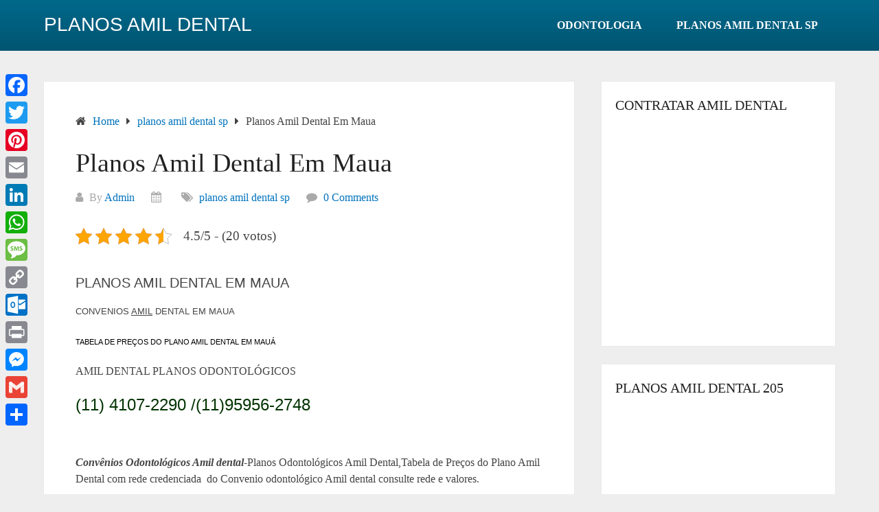

--- FILE ---
content_type: text/html; charset=UTF-8
request_url: https://planosamildentalsp.net.br/planos-amil-dental-em-maua/
body_size: 20509
content:
<!DOCTYPE html><html lang="pt-BR"><head itemscope itemtype="http://schema.org/WebSite"><meta charset="UTF-8"><meta name="viewport" content="width=device-width, initial-scale=1"><link rel="profile" href="https://gmpg.org/xfn/11"><link rel="pingback" href="https://planosamildentalsp.net.br/xmlrpc.php"><meta name='robots' content='index, follow, max-image-preview:large, max-snippet:-1, max-video-preview:-1' /><link rel="canonical" href="https://planosamildentalsp.net.br/planos-amil-dental-em-maua/"><meta name="description" content="PLANOS AMIL DENTAL EM MAUA CONVENIOS AMIL DENTAL EM MAUA TABELA DE PREÇOS DO PLANO AMIL DENTAL EM MAUÁ AMIL DENTAL PLANOS ODONTOLÓGICOS (11) 4107-2290 /(11)9595"><meta property="og:title" content="Planos Amil Dental em Maua-Convenios Amil Dental em Maua."><meta property="og:type" content="article"><meta property="og:image" content="https://i0.wp.com/planosamildentalsp.net.br/wp-content/uploads/2017/07/AMIL-ODONTO.png?fit=500%2C500&amp;ssl=1"><meta property="og:image:width" content="500"><meta property="og:image:height" content="500"><meta property="og:image:alt" content="AMIL ODONTO"><meta property="og:description" content="PLANOS AMIL DENTAL EM MAUA CONVENIOS AMIL DENTAL EM MAUA TABELA DE PREÇOS DO PLANO AMIL DENTAL EM MAUÁ AMIL DENTAL PLANOS ODONTOLÓGICOS (11) 4107-2290 /(11)9595"><meta property="og:url" content="https://planosamildentalsp.net.br/planos-amil-dental-em-maua/"><meta property="og:locale" content="pt_BR"><meta property="og:site_name" content="Planos Amil Dental"><meta property="article:published_time" content="2017-06-16T23:45:58+00:00"><meta property="article:modified_time" content="2024-08-21T15:23:27+00:00"><meta property="og:updated_time" content="2024-08-21T15:23:27+00:00"><meta property="article:section" content="planos amil dental sp"><meta property="article:tag" content="plano amil dental em maua"><meta property="article:tag" content="planos amil dental é bom em maua"><meta property="article:tag" content="planos amil dental em maua"><meta property="article:tag" content="planos amil dental empresarial maua"><meta property="article:tag" content="planos amil dental familiar maua"><meta property="article:tag" content="planos amil dental individual maua"><meta property="article:tag" content="planos amil dental win maua"><meta property="article:tag" content="tabela amil dental maua"><meta property="article:tag" content="tabela de preços amil dental maua"><meta property="article:tag" content="valores de plano amil dental maua"><meta name="twitter:card" content="summary_large_image"><meta name="twitter:image" content="https://i0.wp.com/planosamildentalsp.net.br/wp-content/uploads/2017/07/AMIL-ODONTO.png?fit=500%2C500&#038;ssl=1"><title>Planos Amil Dental em Maua-Convenios Amil Dental em Maua.</title><meta name="description" content="Planos Amil Dental em Maua-Convenios Amil dental em Maua-Tabela de Preços do Plano Amil dental em Maua -Plano Amil Dental." /><link rel="canonical" href="https://planosamildentalsp.net.br/planos-amil-dental-em-maua/" /><meta property="og:locale" content="pt_BR" /><meta property="og:type" content="article" /><meta property="og:title" content="Planos Amil Dental em Maua-Convenios Amil Dental em Maua." /><meta property="og:description" content="Planos Amil Dental em Maua-Convenios Amil dental em Maua-Tabela de Preços do Plano Amil dental em Maua -Plano Amil Dental." /><meta property="og:url" content="https://planosamildentalsp.net.br/planos-amil-dental-em-maua/" /><meta property="og:site_name" content="Planos Amil Dental" /><meta property="article:published_time" content="2017-06-16T23:45:58+00:00" /><meta property="article:modified_time" content="2024-08-21T15:23:27+00:00" /><meta property="og:image" content="http://planosamildentalsp.net.br/wp-content/uploads/2017/07/AMIL-ODONTO-300x300.png" /><meta name="author" content="Admin" /><meta name="twitter:card" content="summary_large_image" /><meta name="twitter:label1" content="Escrito por" /><meta name="twitter:data1" content="Admin" /><meta name="twitter:label2" content="Est. tempo de leitura" /><meta name="twitter:data2" content="4 minutos" /> <script type="application/ld+json" class="yoast-schema-graph">{"@context":"https://schema.org","@graph":[{"@type":"Article","@id":"https://planosamildentalsp.net.br/planos-amil-dental-em-maua/#article","isPartOf":{"@id":"https://planosamildentalsp.net.br/planos-amil-dental-em-maua/"},"author":{"name":"Admin","@id":"https://planosamildentalsp.net.br/#/schema/person/88bb811b6f29265c8c071fb4ef0e8711"},"headline":"Planos Amil Dental Em Maua","datePublished":"2017-06-16T23:45:58+00:00","dateModified":"2024-08-21T15:23:27+00:00","mainEntityOfPage":{"@id":"https://planosamildentalsp.net.br/planos-amil-dental-em-maua/"},"wordCount":739,"commentCount":0,"publisher":{"@id":"https://planosamildentalsp.net.br/#organization"},"image":{"@id":"https://planosamildentalsp.net.br/planos-amil-dental-em-maua/#primaryimage"},"thumbnailUrl":"http://planosamildentalsp.net.br/wp-content/uploads/2017/07/AMIL-ODONTO-300x300.png","keywords":["plano amil dental em maua","planos amil dental é bom em maua","planos amil dental em maua","planos amil dental empresarial maua","planos amil dental familiar maua","planos amil dental individual maua","planos amil dental win maua","tabela amil dental maua","tabela de preços amil dental maua","valores de plano amil dental maua"],"articleSection":["planos amil dental sp"],"inLanguage":"pt-BR","potentialAction":[{"@type":"CommentAction","name":"Comment","target":["https://planosamildentalsp.net.br/planos-amil-dental-em-maua/#respond"]}]},{"@type":"WebPage","@id":"https://planosamildentalsp.net.br/planos-amil-dental-em-maua/","url":"https://planosamildentalsp.net.br/planos-amil-dental-em-maua/","name":"Planos Amil Dental em Maua-Convenios Amil Dental em Maua.","isPartOf":{"@id":"https://planosamildentalsp.net.br/#website"},"primaryImageOfPage":{"@id":"https://planosamildentalsp.net.br/planos-amil-dental-em-maua/#primaryimage"},"image":{"@id":"https://planosamildentalsp.net.br/planos-amil-dental-em-maua/#primaryimage"},"thumbnailUrl":"http://planosamildentalsp.net.br/wp-content/uploads/2017/07/AMIL-ODONTO-300x300.png","datePublished":"2017-06-16T23:45:58+00:00","dateModified":"2024-08-21T15:23:27+00:00","description":"Planos Amil Dental em Maua-Convenios Amil dental em Maua-Tabela de Preços do Plano Amil dental em Maua -Plano Amil Dental.","breadcrumb":{"@id":"https://planosamildentalsp.net.br/planos-amil-dental-em-maua/#breadcrumb"},"inLanguage":"pt-BR","potentialAction":[{"@type":"ReadAction","target":["https://planosamildentalsp.net.br/planos-amil-dental-em-maua/"]}]},{"@type":"ImageObject","inLanguage":"pt-BR","@id":"https://planosamildentalsp.net.br/planos-amil-dental-em-maua/#primaryimage","url":"https://i0.wp.com/planosamildentalsp.net.br/wp-content/uploads/2017/07/AMIL-ODONTO.png?fit=500%2C500&ssl=1","contentUrl":"https://i0.wp.com/planosamildentalsp.net.br/wp-content/uploads/2017/07/AMIL-ODONTO.png?fit=500%2C500&ssl=1","width":500,"height":500},{"@type":"BreadcrumbList","@id":"https://planosamildentalsp.net.br/planos-amil-dental-em-maua/#breadcrumb","itemListElement":[{"@type":"ListItem","position":1,"name":"Início","item":"https://planosamildentalsp.net.br/"},{"@type":"ListItem","position":2,"name":"BLOG","item":"https://planosamildentalsp.net.br/blog/"},{"@type":"ListItem","position":3,"name":"Planos Amil Dental Em Maua"}]},{"@type":"WebSite","@id":"https://planosamildentalsp.net.br/#website","url":"https://planosamildentalsp.net.br/","name":"Planos Amil Dental","description":"Planos Amil Dental Individual e Empresarial Vendas Amil Dental Tel:(11)95956-2748","publisher":{"@id":"https://planosamildentalsp.net.br/#organization"},"alternateName":"Planos Amil Dental","potentialAction":[{"@type":"SearchAction","target":{"@type":"EntryPoint","urlTemplate":"https://planosamildentalsp.net.br/?s={search_term_string}"},"query-input":{"@type":"PropertyValueSpecification","valueRequired":true,"valueName":"search_term_string"}}],"inLanguage":"pt-BR"},{"@type":"Organization","@id":"https://planosamildentalsp.net.br/#organization","name":"Planos Amil Dental","url":"https://planosamildentalsp.net.br/","logo":{"@type":"ImageObject","inLanguage":"pt-BR","@id":"https://planosamildentalsp.net.br/#/schema/logo/image/","url":"https://i0.wp.com/planosamildentalsp.net.br/wp-content/uploads/2017/07/AMIL-ODONTO.png?fit=500%2C500&ssl=1","contentUrl":"https://i0.wp.com/planosamildentalsp.net.br/wp-content/uploads/2017/07/AMIL-ODONTO.png?fit=500%2C500&ssl=1","width":500,"height":500,"caption":"Planos Amil Dental"},"image":{"@id":"https://planosamildentalsp.net.br/#/schema/logo/image/"}},{"@type":"Person","@id":"https://planosamildentalsp.net.br/#/schema/person/88bb811b6f29265c8c071fb4ef0e8711","name":"Admin","image":{"@type":"ImageObject","inLanguage":"pt-BR","@id":"https://planosamildentalsp.net.br/#/schema/person/image/","url":"https://planosamildentalsp.net.br/wp-content/litespeed/avatar/8f22e648cb64396de0dd6d96c4786237.jpg?ver=1769536144","contentUrl":"https://planosamildentalsp.net.br/wp-content/litespeed/avatar/8f22e648cb64396de0dd6d96c4786237.jpg?ver=1769536144","caption":"Admin"},"url":"https://planosamildentalsp.net.br/author/admin/"}]}</script> <link rel='dns-prefetch' href='//static.addtoany.com' /><link rel='dns-prefetch' href='//www.googletagmanager.com' /><link rel='dns-prefetch' href='//stats.wp.com' /><link rel='dns-prefetch' href='//fonts.googleapis.com' /><link rel='preconnect' href='//c0.wp.com' /><link rel='preconnect' href='//i0.wp.com' /><link rel="alternate" type="application/rss+xml" title="Feed para Planos Amil Dental &raquo;" href="https://planosamildentalsp.net.br/feed/" /><link rel="alternate" type="application/rss+xml" title="Feed de comentários para Planos Amil Dental &raquo;" href="https://planosamildentalsp.net.br/comments/feed/" /><link rel="alternate" type="application/rss+xml" title="Feed de comentários para Planos Amil Dental &raquo; Planos Amil Dental Em Maua" href="https://planosamildentalsp.net.br/planos-amil-dental-em-maua/feed/" /><link rel="alternate" title="oEmbed (JSON)" type="application/json+oembed" href="https://planosamildentalsp.net.br/wp-json/oembed/1.0/embed?url=https%3A%2F%2Fplanosamildentalsp.net.br%2Fplanos-amil-dental-em-maua%2F" /><link rel="alternate" title="oEmbed (XML)" type="text/xml+oembed" href="https://planosamildentalsp.net.br/wp-json/oembed/1.0/embed?url=https%3A%2F%2Fplanosamildentalsp.net.br%2Fplanos-amil-dental-em-maua%2F&#038;format=xml" /><style id='wp-img-auto-sizes-contain-inline-css' type='text/css'>img:is([sizes=auto i],[sizes^="auto," i]){contain-intrinsic-size:3000px 1500px}
/*# sourceURL=wp-img-auto-sizes-contain-inline-css */</style><link data-optimized="2" rel="stylesheet" href="https://planosamildentalsp.net.br/wp-content/litespeed/css/bf9a5e4a2fc88456baa51a33323593bc.css?ver=03874" /><link rel='stylesheet' id='wp-block-library-css' href='https://c0.wp.com/c/6.9/wp-includes/css/dist/block-library/style.min.css' type='text/css' media='all' /><style id='wp-block-heading-inline-css' type='text/css'>h1:where(.wp-block-heading).has-background,h2:where(.wp-block-heading).has-background,h3:where(.wp-block-heading).has-background,h4:where(.wp-block-heading).has-background,h5:where(.wp-block-heading).has-background,h6:where(.wp-block-heading).has-background{padding:1.25em 2.375em}h1.has-text-align-left[style*=writing-mode]:where([style*=vertical-lr]),h1.has-text-align-right[style*=writing-mode]:where([style*=vertical-rl]),h2.has-text-align-left[style*=writing-mode]:where([style*=vertical-lr]),h2.has-text-align-right[style*=writing-mode]:where([style*=vertical-rl]),h3.has-text-align-left[style*=writing-mode]:where([style*=vertical-lr]),h3.has-text-align-right[style*=writing-mode]:where([style*=vertical-rl]),h4.has-text-align-left[style*=writing-mode]:where([style*=vertical-lr]),h4.has-text-align-right[style*=writing-mode]:where([style*=vertical-rl]),h5.has-text-align-left[style*=writing-mode]:where([style*=vertical-lr]),h5.has-text-align-right[style*=writing-mode]:where([style*=vertical-rl]),h6.has-text-align-left[style*=writing-mode]:where([style*=vertical-lr]),h6.has-text-align-right[style*=writing-mode]:where([style*=vertical-rl]){rotate:180deg}
/*# sourceURL=https://c0.wp.com/c/6.9/wp-includes/blocks/heading/style.min.css */</style><style id='wp-block-image-inline-css' type='text/css'>.wp-block-image>a,.wp-block-image>figure>a{display:inline-block}.wp-block-image img{box-sizing:border-box;height:auto;max-width:100%;vertical-align:bottom}@media not (prefers-reduced-motion){.wp-block-image img.hide{visibility:hidden}.wp-block-image img.show{animation:show-content-image .4s}}.wp-block-image[style*=border-radius] img,.wp-block-image[style*=border-radius]>a{border-radius:inherit}.wp-block-image.has-custom-border img{box-sizing:border-box}.wp-block-image.aligncenter{text-align:center}.wp-block-image.alignfull>a,.wp-block-image.alignwide>a{width:100%}.wp-block-image.alignfull img,.wp-block-image.alignwide img{height:auto;width:100%}.wp-block-image .aligncenter,.wp-block-image .alignleft,.wp-block-image .alignright,.wp-block-image.aligncenter,.wp-block-image.alignleft,.wp-block-image.alignright{display:table}.wp-block-image .aligncenter>figcaption,.wp-block-image .alignleft>figcaption,.wp-block-image .alignright>figcaption,.wp-block-image.aligncenter>figcaption,.wp-block-image.alignleft>figcaption,.wp-block-image.alignright>figcaption{caption-side:bottom;display:table-caption}.wp-block-image .alignleft{float:left;margin:.5em 1em .5em 0}.wp-block-image .alignright{float:right;margin:.5em 0 .5em 1em}.wp-block-image .aligncenter{margin-left:auto;margin-right:auto}.wp-block-image :where(figcaption){margin-bottom:1em;margin-top:.5em}.wp-block-image.is-style-circle-mask img{border-radius:9999px}@supports ((-webkit-mask-image:none) or (mask-image:none)) or (-webkit-mask-image:none){.wp-block-image.is-style-circle-mask img{border-radius:0;-webkit-mask-image:url('data:image/svg+xml;utf8,<svg viewBox="0 0 100 100" xmlns="http://www.w3.org/2000/svg"><circle cx="50" cy="50" r="50"/></svg>');mask-image:url('data:image/svg+xml;utf8,<svg viewBox="0 0 100 100" xmlns="http://www.w3.org/2000/svg"><circle cx="50" cy="50" r="50"/></svg>');mask-mode:alpha;-webkit-mask-position:center;mask-position:center;-webkit-mask-repeat:no-repeat;mask-repeat:no-repeat;-webkit-mask-size:contain;mask-size:contain}}:root :where(.wp-block-image.is-style-rounded img,.wp-block-image .is-style-rounded img){border-radius:9999px}.wp-block-image figure{margin:0}.wp-lightbox-container{display:flex;flex-direction:column;position:relative}.wp-lightbox-container img{cursor:zoom-in}.wp-lightbox-container img:hover+button{opacity:1}.wp-lightbox-container button{align-items:center;backdrop-filter:blur(16px) saturate(180%);background-color:#5a5a5a40;border:none;border-radius:4px;cursor:zoom-in;display:flex;height:20px;justify-content:center;opacity:0;padding:0;position:absolute;right:16px;text-align:center;top:16px;width:20px;z-index:100}@media not (prefers-reduced-motion){.wp-lightbox-container button{transition:opacity .2s ease}}.wp-lightbox-container button:focus-visible{outline:3px auto #5a5a5a40;outline:3px auto -webkit-focus-ring-color;outline-offset:3px}.wp-lightbox-container button:hover{cursor:pointer;opacity:1}.wp-lightbox-container button:focus{opacity:1}.wp-lightbox-container button:focus,.wp-lightbox-container button:hover,.wp-lightbox-container button:not(:hover):not(:active):not(.has-background){background-color:#5a5a5a40;border:none}.wp-lightbox-overlay{box-sizing:border-box;cursor:zoom-out;height:100vh;left:0;overflow:hidden;position:fixed;top:0;visibility:hidden;width:100%;z-index:100000}.wp-lightbox-overlay .close-button{align-items:center;cursor:pointer;display:flex;justify-content:center;min-height:40px;min-width:40px;padding:0;position:absolute;right:calc(env(safe-area-inset-right) + 16px);top:calc(env(safe-area-inset-top) + 16px);z-index:5000000}.wp-lightbox-overlay .close-button:focus,.wp-lightbox-overlay .close-button:hover,.wp-lightbox-overlay .close-button:not(:hover):not(:active):not(.has-background){background:none;border:none}.wp-lightbox-overlay .lightbox-image-container{height:var(--wp--lightbox-container-height);left:50%;overflow:hidden;position:absolute;top:50%;transform:translate(-50%,-50%);transform-origin:top left;width:var(--wp--lightbox-container-width);z-index:9999999999}.wp-lightbox-overlay .wp-block-image{align-items:center;box-sizing:border-box;display:flex;height:100%;justify-content:center;margin:0;position:relative;transform-origin:0 0;width:100%;z-index:3000000}.wp-lightbox-overlay .wp-block-image img{height:var(--wp--lightbox-image-height);min-height:var(--wp--lightbox-image-height);min-width:var(--wp--lightbox-image-width);width:var(--wp--lightbox-image-width)}.wp-lightbox-overlay .wp-block-image figcaption{display:none}.wp-lightbox-overlay button{background:none;border:none}.wp-lightbox-overlay .scrim{background-color:#fff;height:100%;opacity:.9;position:absolute;width:100%;z-index:2000000}.wp-lightbox-overlay.active{visibility:visible}@media not (prefers-reduced-motion){.wp-lightbox-overlay.active{animation:turn-on-visibility .25s both}.wp-lightbox-overlay.active img{animation:turn-on-visibility .35s both}.wp-lightbox-overlay.show-closing-animation:not(.active){animation:turn-off-visibility .35s both}.wp-lightbox-overlay.show-closing-animation:not(.active) img{animation:turn-off-visibility .25s both}.wp-lightbox-overlay.zoom.active{animation:none;opacity:1;visibility:visible}.wp-lightbox-overlay.zoom.active .lightbox-image-container{animation:lightbox-zoom-in .4s}.wp-lightbox-overlay.zoom.active .lightbox-image-container img{animation:none}.wp-lightbox-overlay.zoom.active .scrim{animation:turn-on-visibility .4s forwards}.wp-lightbox-overlay.zoom.show-closing-animation:not(.active){animation:none}.wp-lightbox-overlay.zoom.show-closing-animation:not(.active) .lightbox-image-container{animation:lightbox-zoom-out .4s}.wp-lightbox-overlay.zoom.show-closing-animation:not(.active) .lightbox-image-container img{animation:none}.wp-lightbox-overlay.zoom.show-closing-animation:not(.active) .scrim{animation:turn-off-visibility .4s forwards}}@keyframes show-content-image{0%{visibility:hidden}99%{visibility:hidden}to{visibility:visible}}@keyframes turn-on-visibility{0%{opacity:0}to{opacity:1}}@keyframes turn-off-visibility{0%{opacity:1;visibility:visible}99%{opacity:0;visibility:visible}to{opacity:0;visibility:hidden}}@keyframes lightbox-zoom-in{0%{transform:translate(calc((-100vw + var(--wp--lightbox-scrollbar-width))/2 + var(--wp--lightbox-initial-left-position)),calc(-50vh + var(--wp--lightbox-initial-top-position))) scale(var(--wp--lightbox-scale))}to{transform:translate(-50%,-50%) scale(1)}}@keyframes lightbox-zoom-out{0%{transform:translate(-50%,-50%) scale(1);visibility:visible}99%{visibility:visible}to{transform:translate(calc((-100vw + var(--wp--lightbox-scrollbar-width))/2 + var(--wp--lightbox-initial-left-position)),calc(-50vh + var(--wp--lightbox-initial-top-position))) scale(var(--wp--lightbox-scale));visibility:hidden}}
/*# sourceURL=https://c0.wp.com/c/6.9/wp-includes/blocks/image/style.min.css */</style><style id='wp-block-image-theme-inline-css' type='text/css'>:root :where(.wp-block-image figcaption){color:#555;font-size:13px;text-align:center}.is-dark-theme :root :where(.wp-block-image figcaption){color:#ffffffa6}.wp-block-image{margin:0 0 1em}
/*# sourceURL=https://c0.wp.com/c/6.9/wp-includes/blocks/image/theme.min.css */</style><style id='global-styles-inline-css' type='text/css'>:root{--wp--preset--aspect-ratio--square: 1;--wp--preset--aspect-ratio--4-3: 4/3;--wp--preset--aspect-ratio--3-4: 3/4;--wp--preset--aspect-ratio--3-2: 3/2;--wp--preset--aspect-ratio--2-3: 2/3;--wp--preset--aspect-ratio--16-9: 16/9;--wp--preset--aspect-ratio--9-16: 9/16;--wp--preset--color--black: #000000;--wp--preset--color--cyan-bluish-gray: #abb8c3;--wp--preset--color--white: #ffffff;--wp--preset--color--pale-pink: #f78da7;--wp--preset--color--vivid-red: #cf2e2e;--wp--preset--color--luminous-vivid-orange: #ff6900;--wp--preset--color--luminous-vivid-amber: #fcb900;--wp--preset--color--light-green-cyan: #7bdcb5;--wp--preset--color--vivid-green-cyan: #00d084;--wp--preset--color--pale-cyan-blue: #8ed1fc;--wp--preset--color--vivid-cyan-blue: #0693e3;--wp--preset--color--vivid-purple: #9b51e0;--wp--preset--gradient--vivid-cyan-blue-to-vivid-purple: linear-gradient(135deg,rgb(6,147,227) 0%,rgb(155,81,224) 100%);--wp--preset--gradient--light-green-cyan-to-vivid-green-cyan: linear-gradient(135deg,rgb(122,220,180) 0%,rgb(0,208,130) 100%);--wp--preset--gradient--luminous-vivid-amber-to-luminous-vivid-orange: linear-gradient(135deg,rgb(252,185,0) 0%,rgb(255,105,0) 100%);--wp--preset--gradient--luminous-vivid-orange-to-vivid-red: linear-gradient(135deg,rgb(255,105,0) 0%,rgb(207,46,46) 100%);--wp--preset--gradient--very-light-gray-to-cyan-bluish-gray: linear-gradient(135deg,rgb(238,238,238) 0%,rgb(169,184,195) 100%);--wp--preset--gradient--cool-to-warm-spectrum: linear-gradient(135deg,rgb(74,234,220) 0%,rgb(151,120,209) 20%,rgb(207,42,186) 40%,rgb(238,44,130) 60%,rgb(251,105,98) 80%,rgb(254,248,76) 100%);--wp--preset--gradient--blush-light-purple: linear-gradient(135deg,rgb(255,206,236) 0%,rgb(152,150,240) 100%);--wp--preset--gradient--blush-bordeaux: linear-gradient(135deg,rgb(254,205,165) 0%,rgb(254,45,45) 50%,rgb(107,0,62) 100%);--wp--preset--gradient--luminous-dusk: linear-gradient(135deg,rgb(255,203,112) 0%,rgb(199,81,192) 50%,rgb(65,88,208) 100%);--wp--preset--gradient--pale-ocean: linear-gradient(135deg,rgb(255,245,203) 0%,rgb(182,227,212) 50%,rgb(51,167,181) 100%);--wp--preset--gradient--electric-grass: linear-gradient(135deg,rgb(202,248,128) 0%,rgb(113,206,126) 100%);--wp--preset--gradient--midnight: linear-gradient(135deg,rgb(2,3,129) 0%,rgb(40,116,252) 100%);--wp--preset--font-size--small: 13px;--wp--preset--font-size--medium: 20px;--wp--preset--font-size--large: 36px;--wp--preset--font-size--x-large: 42px;--wp--preset--spacing--20: 0.44rem;--wp--preset--spacing--30: 0.67rem;--wp--preset--spacing--40: 1rem;--wp--preset--spacing--50: 1.5rem;--wp--preset--spacing--60: 2.25rem;--wp--preset--spacing--70: 3.38rem;--wp--preset--spacing--80: 5.06rem;--wp--preset--shadow--natural: 6px 6px 9px rgba(0, 0, 0, 0.2);--wp--preset--shadow--deep: 12px 12px 50px rgba(0, 0, 0, 0.4);--wp--preset--shadow--sharp: 6px 6px 0px rgba(0, 0, 0, 0.2);--wp--preset--shadow--outlined: 6px 6px 0px -3px rgb(255, 255, 255), 6px 6px rgb(0, 0, 0);--wp--preset--shadow--crisp: 6px 6px 0px rgb(0, 0, 0);}:where(.is-layout-flex){gap: 0.5em;}:where(.is-layout-grid){gap: 0.5em;}body .is-layout-flex{display: flex;}.is-layout-flex{flex-wrap: wrap;align-items: center;}.is-layout-flex > :is(*, div){margin: 0;}body .is-layout-grid{display: grid;}.is-layout-grid > :is(*, div){margin: 0;}:where(.wp-block-columns.is-layout-flex){gap: 2em;}:where(.wp-block-columns.is-layout-grid){gap: 2em;}:where(.wp-block-post-template.is-layout-flex){gap: 1.25em;}:where(.wp-block-post-template.is-layout-grid){gap: 1.25em;}.has-black-color{color: var(--wp--preset--color--black) !important;}.has-cyan-bluish-gray-color{color: var(--wp--preset--color--cyan-bluish-gray) !important;}.has-white-color{color: var(--wp--preset--color--white) !important;}.has-pale-pink-color{color: var(--wp--preset--color--pale-pink) !important;}.has-vivid-red-color{color: var(--wp--preset--color--vivid-red) !important;}.has-luminous-vivid-orange-color{color: var(--wp--preset--color--luminous-vivid-orange) !important;}.has-luminous-vivid-amber-color{color: var(--wp--preset--color--luminous-vivid-amber) !important;}.has-light-green-cyan-color{color: var(--wp--preset--color--light-green-cyan) !important;}.has-vivid-green-cyan-color{color: var(--wp--preset--color--vivid-green-cyan) !important;}.has-pale-cyan-blue-color{color: var(--wp--preset--color--pale-cyan-blue) !important;}.has-vivid-cyan-blue-color{color: var(--wp--preset--color--vivid-cyan-blue) !important;}.has-vivid-purple-color{color: var(--wp--preset--color--vivid-purple) !important;}.has-black-background-color{background-color: var(--wp--preset--color--black) !important;}.has-cyan-bluish-gray-background-color{background-color: var(--wp--preset--color--cyan-bluish-gray) !important;}.has-white-background-color{background-color: var(--wp--preset--color--white) !important;}.has-pale-pink-background-color{background-color: var(--wp--preset--color--pale-pink) !important;}.has-vivid-red-background-color{background-color: var(--wp--preset--color--vivid-red) !important;}.has-luminous-vivid-orange-background-color{background-color: var(--wp--preset--color--luminous-vivid-orange) !important;}.has-luminous-vivid-amber-background-color{background-color: var(--wp--preset--color--luminous-vivid-amber) !important;}.has-light-green-cyan-background-color{background-color: var(--wp--preset--color--light-green-cyan) !important;}.has-vivid-green-cyan-background-color{background-color: var(--wp--preset--color--vivid-green-cyan) !important;}.has-pale-cyan-blue-background-color{background-color: var(--wp--preset--color--pale-cyan-blue) !important;}.has-vivid-cyan-blue-background-color{background-color: var(--wp--preset--color--vivid-cyan-blue) !important;}.has-vivid-purple-background-color{background-color: var(--wp--preset--color--vivid-purple) !important;}.has-black-border-color{border-color: var(--wp--preset--color--black) !important;}.has-cyan-bluish-gray-border-color{border-color: var(--wp--preset--color--cyan-bluish-gray) !important;}.has-white-border-color{border-color: var(--wp--preset--color--white) !important;}.has-pale-pink-border-color{border-color: var(--wp--preset--color--pale-pink) !important;}.has-vivid-red-border-color{border-color: var(--wp--preset--color--vivid-red) !important;}.has-luminous-vivid-orange-border-color{border-color: var(--wp--preset--color--luminous-vivid-orange) !important;}.has-luminous-vivid-amber-border-color{border-color: var(--wp--preset--color--luminous-vivid-amber) !important;}.has-light-green-cyan-border-color{border-color: var(--wp--preset--color--light-green-cyan) !important;}.has-vivid-green-cyan-border-color{border-color: var(--wp--preset--color--vivid-green-cyan) !important;}.has-pale-cyan-blue-border-color{border-color: var(--wp--preset--color--pale-cyan-blue) !important;}.has-vivid-cyan-blue-border-color{border-color: var(--wp--preset--color--vivid-cyan-blue) !important;}.has-vivid-purple-border-color{border-color: var(--wp--preset--color--vivid-purple) !important;}.has-vivid-cyan-blue-to-vivid-purple-gradient-background{background: var(--wp--preset--gradient--vivid-cyan-blue-to-vivid-purple) !important;}.has-light-green-cyan-to-vivid-green-cyan-gradient-background{background: var(--wp--preset--gradient--light-green-cyan-to-vivid-green-cyan) !important;}.has-luminous-vivid-amber-to-luminous-vivid-orange-gradient-background{background: var(--wp--preset--gradient--luminous-vivid-amber-to-luminous-vivid-orange) !important;}.has-luminous-vivid-orange-to-vivid-red-gradient-background{background: var(--wp--preset--gradient--luminous-vivid-orange-to-vivid-red) !important;}.has-very-light-gray-to-cyan-bluish-gray-gradient-background{background: var(--wp--preset--gradient--very-light-gray-to-cyan-bluish-gray) !important;}.has-cool-to-warm-spectrum-gradient-background{background: var(--wp--preset--gradient--cool-to-warm-spectrum) !important;}.has-blush-light-purple-gradient-background{background: var(--wp--preset--gradient--blush-light-purple) !important;}.has-blush-bordeaux-gradient-background{background: var(--wp--preset--gradient--blush-bordeaux) !important;}.has-luminous-dusk-gradient-background{background: var(--wp--preset--gradient--luminous-dusk) !important;}.has-pale-ocean-gradient-background{background: var(--wp--preset--gradient--pale-ocean) !important;}.has-electric-grass-gradient-background{background: var(--wp--preset--gradient--electric-grass) !important;}.has-midnight-gradient-background{background: var(--wp--preset--gradient--midnight) !important;}.has-small-font-size{font-size: var(--wp--preset--font-size--small) !important;}.has-medium-font-size{font-size: var(--wp--preset--font-size--medium) !important;}.has-large-font-size{font-size: var(--wp--preset--font-size--large) !important;}.has-x-large-font-size{font-size: var(--wp--preset--font-size--x-large) !important;}
/*# sourceURL=global-styles-inline-css */</style><style id='classic-theme-styles-inline-css' type='text/css'>/*! This file is auto-generated */
.wp-block-button__link{color:#fff;background-color:#32373c;border-radius:9999px;box-shadow:none;text-decoration:none;padding:calc(.667em + 2px) calc(1.333em + 2px);font-size:1.125em}.wp-block-file__button{background:#32373c;color:#fff;text-decoration:none}
/*# sourceURL=/wp-includes/css/classic-themes.min.css */</style><link rel='stylesheet' id='dashicons-css' href='https://c0.wp.com/c/6.9/wp-includes/css/dashicons.min.css' type='text/css' media='all' /><link rel='stylesheet' id='admin-bar-css' href='https://c0.wp.com/c/6.9/wp-includes/css/admin-bar.min.css' type='text/css' media='all' /><style id='admin-bar-inline-css' type='text/css'>/* Hide CanvasJS credits for P404 charts specifically */
    #p404RedirectChart .canvasjs-chart-credit {
        display: none !important;
    }
    
    #p404RedirectChart canvas {
        border-radius: 6px;
    }

    .p404-redirect-adminbar-weekly-title {
        font-weight: bold;
        font-size: 14px;
        color: #fff;
        margin-bottom: 6px;
    }

    #wpadminbar #wp-admin-bar-p404_free_top_button .ab-icon:before {
        content: "\f103";
        color: #dc3545;
        top: 3px;
    }
    
    #wp-admin-bar-p404_free_top_button .ab-item {
        min-width: 80px !important;
        padding: 0px !important;
    }
    
    /* Ensure proper positioning and z-index for P404 dropdown */
    .p404-redirect-adminbar-dropdown-wrap { 
        min-width: 0; 
        padding: 0;
        position: static !important;
    }
    
    #wpadminbar #wp-admin-bar-p404_free_top_button_dropdown {
        position: static !important;
    }
    
    #wpadminbar #wp-admin-bar-p404_free_top_button_dropdown .ab-item {
        padding: 0 !important;
        margin: 0 !important;
    }
    
    .p404-redirect-dropdown-container {
        min-width: 340px;
        padding: 18px 18px 12px 18px;
        background: #23282d !important;
        color: #fff;
        border-radius: 12px;
        box-shadow: 0 8px 32px rgba(0,0,0,0.25);
        margin-top: 10px;
        position: relative !important;
        z-index: 999999 !important;
        display: block !important;
        border: 1px solid #444;
    }
    
    /* Ensure P404 dropdown appears on hover */
    #wpadminbar #wp-admin-bar-p404_free_top_button .p404-redirect-dropdown-container { 
        display: none !important;
    }
    
    #wpadminbar #wp-admin-bar-p404_free_top_button:hover .p404-redirect-dropdown-container { 
        display: block !important;
    }
    
    #wpadminbar #wp-admin-bar-p404_free_top_button:hover #wp-admin-bar-p404_free_top_button_dropdown .p404-redirect-dropdown-container {
        display: block !important;
    }
    
    .p404-redirect-card {
        background: #2c3338;
        border-radius: 8px;
        padding: 18px 18px 12px 18px;
        box-shadow: 0 2px 8px rgba(0,0,0,0.07);
        display: flex;
        flex-direction: column;
        align-items: flex-start;
        border: 1px solid #444;
    }
    
    .p404-redirect-btn {
        display: inline-block;
        background: #dc3545;
        color: #fff !important;
        font-weight: bold;
        padding: 5px 22px;
        border-radius: 8px;
        text-decoration: none;
        font-size: 17px;
        transition: background 0.2s, box-shadow 0.2s;
        margin-top: 8px;
        box-shadow: 0 2px 8px rgba(220,53,69,0.15);
        text-align: center;
        line-height: 1.6;
    }
    
    .p404-redirect-btn:hover {
        background: #c82333;
        color: #fff !important;
        box-shadow: 0 4px 16px rgba(220,53,69,0.25);
    }
    
    /* Prevent conflicts with other admin bar dropdowns */
    #wpadminbar .ab-top-menu > li:hover > .ab-item,
    #wpadminbar .ab-top-menu > li.hover > .ab-item {
        z-index: auto;
    }
    
    #wpadminbar #wp-admin-bar-p404_free_top_button:hover > .ab-item {
        z-index: 999998 !important;
    }
    
/*# sourceURL=admin-bar-inline-css */</style><style id='schema-lite-style-inline-css' type='text/css'>#site-header, #navigation.mobile-menu-wrapper { background-image: url('https://planosamildentalsp.net.br/wp-content/uploads/2022/09/PLANO-DE-SAUDE-SAO-MIGUEL-SAUDE-SAUDE.jpg'); }
		.primary-navigation #navigation li:hover > a, #tabber .inside li .meta b,footer .widget li a:hover,.fn a,.reply a,#tabber .inside li div.info .entry-title a:hover, #navigation ul ul a:hover,.single_post a:not(.wp-block-button__link), a:hover, .sidebar.c-4-12 .textwidget a, #site-footer .textwidget a, #commentform a, #tabber .inside li a, .copyrights a:hover, a, .sidebar.c-4-12 a:hover, .top a:hover, footer .tagcloud a:hover, .title a, .related-posts .post:hover .title { color: #0274be; }

		#navigation ul li.current-menu-item a { color: #0274be!important; }

		.nav-previous a:hover, .nav-next a:hover, #commentform input#submit, #searchform input[type='submit'], .home_menu_item, .currenttext, .pagination a:hover, .mts-subscribe input[type='submit'], .pagination .current, .woocommerce nav.woocommerce-pagination ul li a:focus, .woocommerce nav.woocommerce-pagination ul li a:hover, .woocommerce nav.woocommerce-pagination ul li span.current, .woocommerce-product-search input[type='submit'], .woocommerce a.button, .woocommerce-page a.button, .woocommerce button.button, .woocommerce-page button.button, .woocommerce input.button, .woocommerce-page input.button, .woocommerce #respond input#submit, .woocommerce-page #respond input#submit, .woocommerce #content input.button, .woocommerce-page #content input.button, .featured-thumbnail .latestPost-review-wrapper.wp-review-show-total, .tagcloud a, .woocommerce nav.woocommerce-pagination ul li span.current, .woocommerce-page nav.woocommerce-pagination ul li span.current, .woocommerce #content nav.woocommerce-pagination ul li span.current, .woocommerce-page #content nav.woocommerce-pagination ul li span.current, .woocommerce nav.woocommerce-pagination ul li a:hover, .woocommerce-page nav.woocommerce-pagination ul li a:hover, .woocommerce #content nav.woocommerce-pagination ul li a:hover, .woocommerce-page #content nav.woocommerce-pagination ul li a:hover, #searchform input[type='submit'], .woocommerce-product-search input[type='submit'] { background-color: #0274be; }

		.woocommerce nav.woocommerce-pagination ul li span.current, .woocommerce-page nav.woocommerce-pagination ul li span.current, .woocommerce #content nav.woocommerce-pagination ul li span.current, .woocommerce-page #content nav.woocommerce-pagination ul li span.current, .woocommerce nav.woocommerce-pagination ul li a:hover, .woocommerce-page nav.woocommerce-pagination ul li a:hover, .woocommerce #content nav.woocommerce-pagination ul li a:hover, .woocommerce-page #content nav.woocommerce-pagination ul li a:hover, .woocommerce nav.woocommerce-pagination ul li a:focus, .woocommerce-page nav.woocommerce-pagination ul li a:focus, .woocommerce #content nav.woocommerce-pagination ul li a:focus, .woocommerce-page #content nav.woocommerce-pagination ul li a:focus, .pagination .current, .tagcloud a { border-color: #0274be; }
		.corner { border-color: transparent transparent #0274be transparent;}

		footer, #commentform input#submit:hover, .featured-thumbnail .latestPost-review-wrapper { background-color: #222222; }
			
/*# sourceURL=schema-lite-style-inline-css */</style><style id='addtoany-inline-css' type='text/css'>@media screen and (max-width:980px){
.a2a_floating_style.a2a_vertical_style{display:none;}
}
@media screen and (min-width:981px){
.a2a_floating_style.a2a_default_style{display:none;}
}
/*# sourceURL=addtoany-inline-css */</style> <script id="addtoany-core-js-before" type="litespeed/javascript">window.a2a_config=window.a2a_config||{};a2a_config.callbacks=[];a2a_config.overlays=[];a2a_config.templates={};a2a_localize={Share:"Share",Save:"Save",Subscribe:"Subscribe",Email:"Email",Bookmark:"Bookmark",ShowAll:"Show all",ShowLess:"Show less",FindServices:"Find service(s)",FindAnyServiceToAddTo:"Instantly find any service to add to",PoweredBy:"Powered by",ShareViaEmail:"Share via email",SubscribeViaEmail:"Subscribe via email",BookmarkInYourBrowser:"Bookmark in your browser",BookmarkInstructions:"Press Ctrl+D or \u2318+D to bookmark this page",AddToYourFavorites:"Add to your favorites",SendFromWebOrProgram:"Send from any email address or email program",EmailProgram:"Email program",More:"More&#8230;",ThanksForSharing:"Thanks for sharing!",ThanksForFollowing:"Thanks for following!"}</script> <script type="text/javascript" defer src="https://static.addtoany.com/menu/page.js" id="addtoany-core-js"></script> <script type="litespeed/javascript" data-src="https://c0.wp.com/c/6.9/wp-includes/js/jquery/jquery.min.js" id="jquery-core-js"></script> <script type="litespeed/javascript" data-src="https://c0.wp.com/c/6.9/wp-includes/js/jquery/jquery-migrate.min.js" id="jquery-migrate-js"></script> 
 <script type="litespeed/javascript" data-src="https://www.googletagmanager.com/gtag/js?id=GT-MRL33R6" id="google_gtagjs-js"></script> <script id="google_gtagjs-js-after" type="litespeed/javascript">window.dataLayer=window.dataLayer||[];function gtag(){dataLayer.push(arguments)}
gtag("set","linker",{"domains":["planosamildentalsp.net.br"]});gtag("js",new Date());gtag("set","developer_id.dZTNiMT",!0);gtag("config","GT-MRL33R6")</script> <link rel="https://api.w.org/" href="https://planosamildentalsp.net.br/wp-json/" /><link rel="alternate" title="JSON" type="application/json" href="https://planosamildentalsp.net.br/wp-json/wp/v2/posts/59" /><link rel="EditURI" type="application/rsd+xml" title="RSD" href="https://planosamildentalsp.net.br/xmlrpc.php?rsd" /><meta name="generator" content="WordPress 6.9" /><link rel='shortlink' href='https://planosamildentalsp.net.br/?p=59' /><meta name="generator" content="Site Kit by Google 1.171.0" /><script type="application/ld+json">{
    "@context": "https://schema.org/",
    "@type": "CreativeWorkSeries",
    "name": "Planos Amil Dental Em Maua",
    "aggregateRating": {
        "@type": "AggregateRating",
        "ratingValue": "4.5",
        "bestRating": "5",
        "ratingCount": "20"
    }
}</script><script type="litespeed/javascript">document.createElement("picture");if(!window.HTMLPictureElement&&document.addEventListener){window.addEventListener("DOMContentLiteSpeedLoaded",function(){var s=document.createElement("script");s.src="https://planosamildentalsp.net.br/wp-content/plugins/webp-express/js/picturefill.min.js";document.body.appendChild(s)})}</script> <style>img#wpstats{display:none}</style> <script type="litespeed/javascript">document.documentElement.className=document.documentElement.className.replace('no-js','js')</script> <style>.no-js img.lazyload { display: none; }
			figure.wp-block-image img.lazyloading { min-width: 150px; }
							.lazyload, .lazyloading { opacity: 0; }
				.lazyloaded {
					opacity: 1;
					transition: opacity 400ms;
					transition-delay: 0ms;
				}</style><meta name="google-adsense-platform-account" content="ca-host-pub-2644536267352236"><meta name="google-adsense-platform-domain" content="sitekit.withgoogle.com">
<style type="text/css">.site-title a,
			.site-description, #navigation a {
				color: #ffffff;
			}</style><link rel="icon" href="https://i0.wp.com/planosamildentalsp.net.br/wp-content/uploads/2024/06/cropped-AMIL-DENTAL.webp?fit=32%2C32&#038;ssl=1" sizes="32x32" /><link rel="icon" href="https://i0.wp.com/planosamildentalsp.net.br/wp-content/uploads/2024/06/cropped-AMIL-DENTAL.webp?fit=192%2C192&#038;ssl=1" sizes="192x192" /><link rel="apple-touch-icon" href="https://i0.wp.com/planosamildentalsp.net.br/wp-content/uploads/2024/06/cropped-AMIL-DENTAL.webp?fit=180%2C180&#038;ssl=1" /><meta name="msapplication-TileImage" content="https://i0.wp.com/planosamildentalsp.net.br/wp-content/uploads/2024/06/cropped-AMIL-DENTAL.webp?fit=270%2C270&#038;ssl=1" /></head><body class="wp-singular post-template-default single single-post postid-59 single-format-standard wp-embed-responsive wp-theme-schema-lite boxed cslayout" itemscope itemtype="http://schema.org/WebPage"><div class="main-container">
<a class="skip-link screen-reader-text" href="#content">Skip to content</a><div class="top-navigation"><div class="container clear"><nav id="navigation" class="top-navigation" role="navigation" itemscope itemtype="http://schema.org/SiteNavigationElement"></nav></div></div><header id="site-header" role="banner" itemscope itemtype="http://schema.org/WPHeader"><div class="container clear"><div class="site-branding"><h2 id="logo" class="site-title" itemprop="headline">
<a href="https://planosamildentalsp.net.br">Planos Amil Dental</a></h2></div><div class="primary-navigation" itemscope itemtype="http://schema.org/SiteNavigationElement">
<a href="#" id="pull" class="toggle-mobile-menu">Menu</a><nav id="navigation" class="primary-navigation mobile-menu-wrapper" role="navigation"><ul class="menu clearfix"><li class="cat-item cat-item-205"><a href="https://planosamildentalsp.net.br/category/odontologia/">Odontologia</a></li><li class="cat-item cat-item-3"><a href="https://planosamildentalsp.net.br/category/planos-amil-dental-sp/">planos amil dental sp</a></li></ul></nav></div></div></header><div id="page" class="single clear"><div class="content"><article class="article"><div id="post-59" class="post post-59 type-post status-publish format-standard hentry category-planos-amil-dental-sp tag-plano-amil-dental-em-maua tag-planos-amil-dental-e-bom-em-maua tag-planos-amil-dental-em-maua tag-planos-amil-dental-empresarial-maua tag-planos-amil-dental-familiar-maua tag-planos-amil-dental-individual-maua tag-planos-amil-dental-win-maua tag-tabela-amil-dental-maua tag-tabela-de-precos-amil-dental-maua tag-valores-de-plano-amil-dental-maua"><div class="single_post"><div class="breadcrumb" itemscope itemtype="https://schema.org/BreadcrumbList"><span class="home"><i class="schema-lite-icon icon-home"></i></span><div itemprop="itemListElement" itemscope
itemtype="https://schema.org/ListItem" class="root"><a href="https://planosamildentalsp.net.br" itemprop="item"><span itemprop="name">Home</span><meta itemprop="position" content="1" /></a></div><span><i class="schema-lite-icon icon-right-dir"></i></span><div itemprop="itemListElement" itemscope
itemtype="https://schema.org/ListItem"><a href="https://planosamildentalsp.net.br/category/planos-amil-dental-sp/" itemprop="item"><span itemprop="name">planos amil dental sp</span><meta itemprop="position" content="2" /></a></div><span><i class="schema-lite-icon icon-right-dir"></i></span><div itemprop="itemListElement" itemscope itemtype="https://schema.org/ListItem"><span itemprop="name">Planos Amil Dental Em Maua</span><meta itemprop="position" content="3" /></div></div><header><h1 class="title single-title">Planos Amil Dental Em Maua</h1><div class="post-info">
<span class="theauthor"><i class="schema-lite-icon icon-user"></i> By <a href="https://planosamildentalsp.net.br/author/admin/" title="Posts de Admin" rel="author">Admin</a></span>
<span class="posted-on entry-date date updated"><i class="schema-lite-icon icon-calendar"></i> </span>
<span class="featured-cat"><i class="schema-lite-icon icon-tags"></i> <a href="https://planosamildentalsp.net.br/category/planos-amil-dental-sp/" rel="category tag">planos amil dental sp</a></span>
<span class="thecomment"><i class="schema-lite-icon icon-comment"></i> <a href="https://planosamildentalsp.net.br/planos-amil-dental-em-maua/#respond">0 Comments</a></span></div></header><div id="content" class="post-single-content box mark-links"><div class="kk-star-ratings kksr-auto kksr-align-left kksr-valign-top"
data-payload='{&quot;align&quot;:&quot;left&quot;,&quot;id&quot;:&quot;59&quot;,&quot;slug&quot;:&quot;default&quot;,&quot;valign&quot;:&quot;top&quot;,&quot;ignore&quot;:&quot;&quot;,&quot;reference&quot;:&quot;auto&quot;,&quot;class&quot;:&quot;&quot;,&quot;count&quot;:&quot;20&quot;,&quot;legendonly&quot;:&quot;&quot;,&quot;readonly&quot;:&quot;&quot;,&quot;score&quot;:&quot;4.5&quot;,&quot;starsonly&quot;:&quot;&quot;,&quot;best&quot;:&quot;5&quot;,&quot;gap&quot;:&quot;5&quot;,&quot;greet&quot;:&quot;Rate this post&quot;,&quot;legend&quot;:&quot;4.5\/5 - (20 votos)&quot;,&quot;size&quot;:&quot;24&quot;,&quot;title&quot;:&quot;Planos Amil Dental Em Maua&quot;,&quot;width&quot;:&quot;128&quot;,&quot;_legend&quot;:&quot;{score}\/{best} - ({count} {votes})&quot;,&quot;font_factor&quot;:&quot;1.25&quot;}'><div class="kksr-stars"><div class="kksr-stars-inactive"><div class="kksr-star" data-star="1" style="padding-right: 5px"><div class="kksr-icon" style="width: 24px; height: 24px;"></div></div><div class="kksr-star" data-star="2" style="padding-right: 5px"><div class="kksr-icon" style="width: 24px; height: 24px;"></div></div><div class="kksr-star" data-star="3" style="padding-right: 5px"><div class="kksr-icon" style="width: 24px; height: 24px;"></div></div><div class="kksr-star" data-star="4" style="padding-right: 5px"><div class="kksr-icon" style="width: 24px; height: 24px;"></div></div><div class="kksr-star" data-star="5" style="padding-right: 5px"><div class="kksr-icon" style="width: 24px; height: 24px;"></div></div></div><div class="kksr-stars-active" style="width: 128px;"><div class="kksr-star" style="padding-right: 5px"><div class="kksr-icon" style="width: 24px; height: 24px;"></div></div><div class="kksr-star" style="padding-right: 5px"><div class="kksr-icon" style="width: 24px; height: 24px;"></div></div><div class="kksr-star" style="padding-right: 5px"><div class="kksr-icon" style="width: 24px; height: 24px;"></div></div><div class="kksr-star" style="padding-right: 5px"><div class="kksr-icon" style="width: 24px; height: 24px;"></div></div><div class="kksr-star" style="padding-right: 5px"><div class="kksr-icon" style="width: 24px; height: 24px;"></div></div></div></div><div class="kksr-legend" style="font-size: 19.2px;">
4.5/5 - (20 votos)</div></div><h1><span style="font-family: 'arial black', sans-serif; font-size: 20px;">PLANOS AMIL DENTAL EM MAUA</span></h1><p><span style="font-family: 'arial black', sans-serif; font-size: 10pt;">CONVENIOS <span style="text-decoration: underline;">AMIL</span> DENTAL EM MAUA</span></p><p><span style="font-family: 'arial black', sans-serif; font-size: 12pt; color: #800000;"><span style="font-size: 8pt; color: #000000;">TABELA DE PREÇOS DO PLANO AMIL DENTAL EM MAUÁ</span></span></p><p>AMIL DENTAL PLANOS ODONTOLÓGICOS</p><h3><span style="font-family: 'arial black', sans-serif; color: #003300; font-size: 18pt;">(11) 4107-2290 /(11)95956-2748</span></h3><p>&nbsp;</p><p><em><strong>Convênios Odontológicos Amil dental</strong></em>-Planos Odontológicos Amil Dental,Tabela de Preços do Plano Amil Dental com rede credenciada  do Convenio odontológico Amil dental consulte rede e valores.</p><p>Por que comprar um plano Amil Dental.Para ter saúde total você precisa estar em dia com sua saúde bucal. Além disso, ter um sorriso bonito clareia muitas oportunidades em sua vida pessoal e profissional.<br />
<strong>Contrate aqui sem sair de casa seu Plano odontológico Amil dental <a href="https://www.planosdesaudesp.net.br//planos-odontologicos/"> </a><a href="https://planosamildentalsp.net.br/" target="_blank" rel="noopener noreferrer">Clique aqui:</a></strong></p><p>&nbsp;</p><p>O plano com o cuidado ideal para as necessidades bucais do seu filho durante a infância e adolescência</p><p>Quem Pode fazer.</p><p>O plano Dental K25 pode ser contratado para crianças e adolescentes até 14 anos</p><div id="quads-ad2" class="quads-location quads-ad2"></div><h4><span style="font-size: 20px;">PEQUENAS E MÉDIAS EMPRESAS -PME</span></h4><p>O planos Amil Dental 205 Empresarial pode ser contratado para empresas de 2 a 99 beneficiários, sendo no mínimo 1 titular.</p><p><img data-recalc-dims="1" fetchpriority="high" decoding="async"  title="PLANO AMIL DENTAL"  alt="" width="300" height="300" data-srcset="https://i0.wp.com/planosamildentalsp.net.br/wp-content/uploads/2017/07/AMIL-ODONTO.png?resize=300%2C300&amp;ssl=1 300w, https://i0.wp.com/planosamildentalsp.net.br/wp-content/uploads/2017/07/AMIL-ODONTO.png?resize=150%2C150&amp;ssl=1 150w, https://i0.wp.com/planosamildentalsp.net.br/wp-content/uploads/2017/07/AMIL-ODONTO.png?w=500&amp;ssl=1 500w"  data-src="https://i0.wp.com/planosamildentalsp.net.br/wp-content/uploads/2017/07/AMIL-ODONTO.png?resize=300%2C300" data-sizes="(max-width: 300px) 100vw, 300px" class="wp-image-2581 size-medium alignleft lazyload" src="[data-uri]" /><noscript><img data-recalc-dims="1" fetchpriority="high" decoding="async" class="wp-image-2581 size-medium alignleft" title="PLANO AMIL DENTAL" src="https://i0.wp.com/planosamildentalsp.net.br/wp-content/uploads/2017/07/AMIL-ODONTO.png?resize=300%2C300" alt="" width="300" height="300" srcset="https://i0.wp.com/planosamildentalsp.net.br/wp-content/uploads/2017/07/AMIL-ODONTO.png?resize=300%2C300&amp;ssl=1 300w, https://i0.wp.com/planosamildentalsp.net.br/wp-content/uploads/2017/07/AMIL-ODONTO.png?resize=150%2C150&amp;ssl=1 150w, https://i0.wp.com/planosamildentalsp.net.br/wp-content/uploads/2017/07/AMIL-ODONTO.png?w=500&amp;ssl=1 500w" sizes="(max-width: 300px) 100vw, 300px" /></noscript></p><p>&nbsp;</p><h4><span style="color: #333333;">LINHA PREMIUM EMPRESARIAL</span></h4><p>O plano Amil Dental P2000 possui cobertura integral para todos os procedimentos do Rol ANS (Agência Nacional de Saúde</p><p>&nbsp;</p><ul class="listaPadrao"><li>Clareamento convencional (gel + moldeira)</li><li>Limpeza, prevenção e aplicação de flúor (profilaxia)</li><li>Tratamento de canal (endodontia)</li><li>Restaurações (dentística)</li><li>Diagnóstico e Tratamento de Problemas de Gengiva (de acordo com o laudo)</li><li>Cirurgias, inclusive retirada de Siso</li><li>Raios X (panorâmicos e periapicais)</li><li>Urgência/Emergência</li><li>Tratamento de Sintomas de Herpes</li><li>Tratamento de ATM/DTM – problemas de abertura e fechamento da boca/ranger de dente</li><li>Próteses do Rol: Coroa Metálica prateada e dourada para dentes de trás, Coroa de Cerômero (tipo de resina, cor do dente) nos dentes da frente, Coroa Acrílica (cor do dente)</li><li>Documentação básica para aparelho ortodôntico</li></ul><p>&nbsp;</p><div id="wi1700008-SDCproduct-description-id" data-bind="element: 'SDCproduct-description'"><h3></h3><p>O plano Amil Dental P2500 possui cobertura integral para todos os procedimentos do Rol ANS (Agência Nacional de Saúde</p><p>&nbsp;</p><ul class="listaPadrao"><li>Instalação e manutenção de aparelho ortodôntico fixo metálico</li><li>Clareamento convencional (gel + moldeira)</li><li>Limpeza, prevenção e aplicação de flúor (profilaxia)</li><li>Tratamento de canal (endodontia)</li><li>Restaurações (dentística)</li><li>Diagnóstico e Tratamento de Problemas de Gengiva (de acordo com o laudo)</li><li>Cirurgias, inclusive retirada de Siso</li><li>Raios X (panorâmicos e periapicais)</li><li>Urgência/Emergência</li><li>Tratamento de Sintomas de Herpes</li><li>Tratamento de ATM/DTM – problemas de abertura e fechamento da boca/ranger de dente</li><li>Prótese parcial removível inilateral, Prótese parcial removível com grampos bilateral e Prótese total</li><li>Documentação completa para aparelho ortodôntico</li></ul></div><p>&nbsp;</p><div id="wi1700008-SDCproduct-description-id" data-bind="element: 'SDCproduct-description'"><h3></h3><p>O plano Amil Dental P6500 possui cobertura integral para todos os procedimentos do Rol ANS (Agência Nacional de Saúde</p><p>&nbsp;</p><ul class="listaPadrao"><li>Instalação e manutenção de aparelho fixo estético, autoligável e lingual</li><li>Clareamento à laser</li><li>Limpeza, prevenção e aplicação de flúor (profilaxia)</li><li>Tratamento de canal (endodontia)</li><li>Restaurações (dentística)</li><li>Diagnóstico e Tratamento de Problemas de Gengiva (de acordo com o laudo)</li><li>Cirurgias, inclusive retirada de Siso</li><li>Raios X (panorâmicos e periapicais)</li><li>Urgência/Emergência</li><li>Tratamento de Sintomas de Herpes</li><li>Tratamento de ATM/DTM – problemas de abertura e fechamento da boca/ranger de dente</li><li>Prótesesparcial removível unilateral, Prótese parcial removível com grampos bilateral e Prótese total</li><li>Documentação completa para aparelho ortodôntico</li></ul></div><p>&nbsp;</p><div id="wi1700008-SDCproduct-description-id" data-bind="element: 'SDCproduct-description'"><h3></h3><p>O plano Amil Dental P7000 possui cobertura integral para todos os procedimentos do Rol ANS (Agência Nacional de Saúde</p><p>&nbsp;</p><ul class="listaPadrao"><li>Implante</li><li>Instalação e manutenção de aparelho ortodôntico fixo estético, autoligável e lingual</li><li>Clareamento à laser</li><li>Limpeza, prevenção e aplicação de flúor (profilaxia)</li><li>Tratamento de canal (endodontia)</li><li>Restaurações (dentística)</li><li>Diagnóstico e Tratamento de Problemas de Gengiva (de acordo com o laudo)</li><li>Cirurgias, inclusive retirada de Siso</li><li>Raios X (panorâmicos e periapicais)</li><li>Urgência/Emergência</li><li>Tratamento de Sintomas de Herpes</li><li>Tratamento de ATM/DTM – problemas de abertura e fechamento da boca/ranger de dente</li><li>Prótese parcial removível unilateral, Prótese parcial removível com grampo bilateral e Prótese total</li><li>Documentação completa para aparelho ortodôntico</li></ul><p>&nbsp;</p><p>As informações de preços, carências, redes,  etc, contidas nesta tabela, podem sofrer alterações a qualquer momento.</p><h2><span style="font-family: 'arial black', sans-serif; color: #008000;">(11) 4107-2290 (11) 95956-2748</span></h2></div><p style="text-align: left;"><span style="font-family: 'arial black', sans-serif; color: #000000;">Contrate amil dental sem sair de Casa em Maua.</span></p><div class="addtoany_share_save_container addtoany_content addtoany_content_bottom"><div class="a2a_kit a2a_kit_size_32 addtoany_list" data-a2a-url="https://planosamildentalsp.net.br/planos-amil-dental-em-maua/" data-a2a-title="Planos Amil Dental Em Maua"><a class="a2a_button_facebook" href="https://www.addtoany.com/add_to/facebook?linkurl=https%3A%2F%2Fplanosamildentalsp.net.br%2Fplanos-amil-dental-em-maua%2F&amp;linkname=Planos%20Amil%20Dental%20Em%20Maua" title="Facebook" rel="nofollow noopener" target="_blank"></a><a class="a2a_button_twitter" href="https://www.addtoany.com/add_to/twitter?linkurl=https%3A%2F%2Fplanosamildentalsp.net.br%2Fplanos-amil-dental-em-maua%2F&amp;linkname=Planos%20Amil%20Dental%20Em%20Maua" title="Twitter" rel="nofollow noopener" target="_blank"></a><a class="a2a_button_pinterest" href="https://www.addtoany.com/add_to/pinterest?linkurl=https%3A%2F%2Fplanosamildentalsp.net.br%2Fplanos-amil-dental-em-maua%2F&amp;linkname=Planos%20Amil%20Dental%20Em%20Maua" title="Pinterest" rel="nofollow noopener" target="_blank"></a><a class="a2a_button_email" href="https://www.addtoany.com/add_to/email?linkurl=https%3A%2F%2Fplanosamildentalsp.net.br%2Fplanos-amil-dental-em-maua%2F&amp;linkname=Planos%20Amil%20Dental%20Em%20Maua" title="Email" rel="nofollow noopener" target="_blank"></a><a class="a2a_button_linkedin" href="https://www.addtoany.com/add_to/linkedin?linkurl=https%3A%2F%2Fplanosamildentalsp.net.br%2Fplanos-amil-dental-em-maua%2F&amp;linkname=Planos%20Amil%20Dental%20Em%20Maua" title="LinkedIn" rel="nofollow noopener" target="_blank"></a><a class="a2a_button_whatsapp" href="https://www.addtoany.com/add_to/whatsapp?linkurl=https%3A%2F%2Fplanosamildentalsp.net.br%2Fplanos-amil-dental-em-maua%2F&amp;linkname=Planos%20Amil%20Dental%20Em%20Maua" title="WhatsApp" rel="nofollow noopener" target="_blank"></a><a class="a2a_button_sms" href="https://www.addtoany.com/add_to/sms?linkurl=https%3A%2F%2Fplanosamildentalsp.net.br%2Fplanos-amil-dental-em-maua%2F&amp;linkname=Planos%20Amil%20Dental%20Em%20Maua" title="Message" rel="nofollow noopener" target="_blank"></a><a class="a2a_button_copy_link" href="https://www.addtoany.com/add_to/copy_link?linkurl=https%3A%2F%2Fplanosamildentalsp.net.br%2Fplanos-amil-dental-em-maua%2F&amp;linkname=Planos%20Amil%20Dental%20Em%20Maua" title="Copy Link" rel="nofollow noopener" target="_blank"></a><a class="a2a_button_outlook_com" href="https://www.addtoany.com/add_to/outlook_com?linkurl=https%3A%2F%2Fplanosamildentalsp.net.br%2Fplanos-amil-dental-em-maua%2F&amp;linkname=Planos%20Amil%20Dental%20Em%20Maua" title="Outlook.com" rel="nofollow noopener" target="_blank"></a><a class="a2a_button_print" href="https://www.addtoany.com/add_to/print?linkurl=https%3A%2F%2Fplanosamildentalsp.net.br%2Fplanos-amil-dental-em-maua%2F&amp;linkname=Planos%20Amil%20Dental%20Em%20Maua" title="Print" rel="nofollow noopener" target="_blank"></a><a class="a2a_button_facebook_messenger" href="https://www.addtoany.com/add_to/facebook_messenger?linkurl=https%3A%2F%2Fplanosamildentalsp.net.br%2Fplanos-amil-dental-em-maua%2F&amp;linkname=Planos%20Amil%20Dental%20Em%20Maua" title="Messenger" rel="nofollow noopener" target="_blank"></a><a class="a2a_button_google_gmail" href="https://www.addtoany.com/add_to/google_gmail?linkurl=https%3A%2F%2Fplanosamildentalsp.net.br%2Fplanos-amil-dental-em-maua%2F&amp;linkname=Planos%20Amil%20Dental%20Em%20Maua" title="Gmail" rel="nofollow noopener" target="_blank"></a><a class="a2a_dd addtoany_share_save addtoany_share" href="https://www.addtoany.com/share"></a></div></div><div class="tags"><span class="tagtext">Tags:</span><a href="https://planosamildentalsp.net.br/tag/plano-amil-dental-em-maua/" rel="tag">plano amil dental em maua</a>, <a href="https://planosamildentalsp.net.br/tag/planos-amil-dental-e-bom-em-maua/" rel="tag">planos amil dental é bom em maua</a>, <a href="https://planosamildentalsp.net.br/tag/planos-amil-dental-em-maua/" rel="tag">planos amil dental em maua</a>, <a href="https://planosamildentalsp.net.br/tag/planos-amil-dental-empresarial-maua/" rel="tag">planos amil dental empresarial maua</a>, <a href="https://planosamildentalsp.net.br/tag/planos-amil-dental-familiar-maua/" rel="tag">planos amil dental familiar maua</a>, <a href="https://planosamildentalsp.net.br/tag/planos-amil-dental-individual-maua/" rel="tag">planos amil dental individual maua</a>, <a href="https://planosamildentalsp.net.br/tag/planos-amil-dental-win-maua/" rel="tag">planos amil dental win maua</a>, <a href="https://planosamildentalsp.net.br/tag/tabela-amil-dental-maua/" rel="tag">tabela amil dental maua</a>, <a href="https://planosamildentalsp.net.br/tag/tabela-de-precos-amil-dental-maua/" rel="tag">tabela de preços amil dental maua</a>, <a href="https://planosamildentalsp.net.br/tag/valores-de-plano-amil-dental-maua/" rel="tag">valores de plano amil dental maua</a></div></div><div class="related-posts"><div class="postauthor-top"><h3>Related Posts</h3></div><article class="post excerpt  ">
<a href="https://planosamildentalsp.net.br/planos-amil-dental-em-jaguaquara-ba/" title="Planos Amil Dental em Jaguaquara Ba" id="featured-thumbnail"><div class="featured-thumbnail">
<picture><source srcset="https://planosamildentalsp.net.br/wp-content/webp-express/webp-images/themes/schema-lite/images/nothumb-related.png.webp" type="image/webp"><img   alt="Planos Amil Dental em Jaguaquara Ba" data-src="https://planosamildentalsp.net.br/wp-content/themes/schema-lite/images/nothumb-related.png" class="attachment-featured wp-post-image webpexpress-processed lazyload" src="[data-uri]"><noscript><img src="https://planosamildentalsp.net.br/wp-content/themes/schema-lite/images/nothumb-related.png" class="attachment-featured wp-post-image webpexpress-processed" alt="Planos Amil Dental em Jaguaquara Ba"></noscript></picture></div><header><h4 class="title front-view-title">Planos Amil Dental em Jaguaquara Ba</h4></header>
</a></article><article class="post excerpt  ">
<a href="https://planosamildentalsp.net.br/amil-dental-planos-odontologicos/" title="Amil Dental Planos Odontológicos" id="featured-thumbnail"><div class="featured-thumbnail">
<picture><source srcset="https://planosamildentalsp.net.br/wp-content/webp-express/webp-images/themes/schema-lite/images/nothumb-related.png.webp" type="image/webp"><img   alt="Amil Dental Planos Odontológicos" data-src="https://planosamildentalsp.net.br/wp-content/themes/schema-lite/images/nothumb-related.png" class="attachment-featured wp-post-image webpexpress-processed lazyload" src="[data-uri]"><noscript><img src="https://planosamildentalsp.net.br/wp-content/themes/schema-lite/images/nothumb-related.png" class="attachment-featured wp-post-image webpexpress-processed" alt="Amil Dental Planos Odontológicos"></noscript></picture></div><header><h4 class="title front-view-title">Amil Dental Planos Odontológicos</h4></header>
</a></article><article class="post excerpt  last">
<a href="https://planosamildentalsp.net.br/planos-amil-dental-em-varginha/" title="Planos Amil Dental em Varginha" id="featured-thumbnail"><div class="featured-thumbnail">
<picture><source srcset="https://planosamildentalsp.net.br/wp-content/webp-express/webp-images/themes/schema-lite/images/nothumb-related.png.webp" type="image/webp"><img   alt="Planos Amil Dental em Varginha" data-src="https://planosamildentalsp.net.br/wp-content/themes/schema-lite/images/nothumb-related.png" class="attachment-featured wp-post-image webpexpress-processed lazyload" src="[data-uri]"><noscript><img src="https://planosamildentalsp.net.br/wp-content/themes/schema-lite/images/nothumb-related.png" class="attachment-featured wp-post-image webpexpress-processed" alt="Planos Amil Dental em Varginha"></noscript></picture></div><header><h4 class="title front-view-title">Planos Amil Dental em Varginha</h4></header>
</a></article></div><div class="postauthor"><h4>About Author</h4>
<img alt='andersonfe_tricolor'  data-srcset='https://planosamildentalsp.net.br/wp-content/litespeed/avatar/2a2949ab6f3dac84b8c1ef67f9ecddee.jpg?ver=1769536144 2x'  height='100' width='100' decoding='async' data-src='https://planosamildentalsp.net.br/wp-content/litespeed/avatar/523f496b2b592a48318e974a5f091de7.jpg?ver=1769536144' class='avatar avatar-100 photo lazyload' src='[data-uri]' /><noscript><img alt='andersonfe_tricolor' src='https://planosamildentalsp.net.br/wp-content/litespeed/avatar/523f496b2b592a48318e974a5f091de7.jpg?ver=1769536144' srcset='https://planosamildentalsp.net.br/wp-content/litespeed/avatar/2a2949ab6f3dac84b8c1ef67f9ecddee.jpg?ver=1769536144 2x' class='avatar avatar-100 photo' height='100' width='100' decoding='async'/></noscript><h5>Admin</h5><p></p></div><div id="commentsAdd"><div id="respond" class="box m-t-6"><div id="respond" class="comment-respond"><h3 id="reply-title" class="comment-reply-title"><h4><span>Add a Comment</span></h4></h4></h3><form action="https://planosamildentalsp.net.br/wp-comments-post.php" method="post" id="commentform" class="comment-form"><p class="comment-notes"><span id="email-notes">O seu endereço de e-mail não será publicado.</span> <span class="required-field-message">Campos obrigatórios são marcados com <span class="required">*</span></span></p><p class="comment-form-comment"><label for="comment">Comment:<span class="required">*</span></label><textarea id="comment" name="comment" cols="45" rows="5" aria-required="true"></textarea></p><p class="comment-form-author"><label for="author">Name:<span class="required">*</span></label><input id="author" name="author" type="text" value="" size="30" /></p><p class="comment-form-email"><label for="email">Email Address:<span class="required">*</span></label><input id="email" name="email" type="text" value="" size="30" /></p><p class="comment-form-url"><label for="url">Website:</label><input id="url" name="url" type="text" value="" size="30" /></p><p class="comment-form-cookies-consent"><input id="wp-comment-cookies-consent" name="wp-comment-cookies-consent" type="checkbox" value="yes" /><label for="wp-comment-cookies-consent">Save my name, email, and website in this browser for the next time I comment.</label></p><p class="form-submit"><input name="submit" type="submit" id="submit" class="submit" value="Add Comment" /> <input type='hidden' name='comment_post_ID' value='59' id='comment_post_ID' />
<input type='hidden' name='comment_parent' id='comment_parent' value='0' /></p><p style="display: none !important;" class="akismet-fields-container" data-prefix="ak_"><label>&#916;<textarea name="ak_hp_textarea" cols="45" rows="8" maxlength="100"></textarea></label><input type="hidden" id="ak_js_1" name="ak_js" value="188"/><script type="litespeed/javascript">document.getElementById("ak_js_1").setAttribute("value",(new Date()).getTime())</script></p></form></div></div></div></div></div></article><aside class="sidebar c-4-12"><div id="sidebars" class="sidebar"><div class="sidebar_list"><div id="media_image-6" class="widget widget_media_image"><h3 class="widget-title">Contratar Amil Dental</h3><a href="https://api.whatsapp.com/send?phone=5511959562748" rel="httpswwwplanosamildentalcombrvendapfofertapadraocontratocid90c4db70-29d2-4b98-9a42-e5c0300860a7titularutm_sourcecomunicaamilutm_mediumemailutm_campaign033189" target="_blank"><img width="300" height="300"   alt="CONTRATAÇÃO AMIL DENTAL INDIVIDUAL" style="max-width: 100%; height: auto;" decoding="async" data-srcset="https://i0.wp.com/planosamildentalsp.net.br/wp-content/uploads/2024/06/CONTRATACAO-AMIL-DENTAL-INDIVIDUAL.webp?w=300&amp;ssl=1 300w, https://i0.wp.com/planosamildentalsp.net.br/wp-content/uploads/2024/06/CONTRATACAO-AMIL-DENTAL-INDIVIDUAL.webp?resize=150%2C150&amp;ssl=1 150w"  data-src="https://i0.wp.com/planosamildentalsp.net.br/wp-content/uploads/2024/06/CONTRATACAO-AMIL-DENTAL-INDIVIDUAL.webp?fit=300%2C300&amp;ssl=1" data-sizes="(max-width: 300px) 100vw, 300px" class="image wp-image-2607  attachment-full size-full lazyload" src="[data-uri]" /><noscript><img width="300" height="300" src="https://i0.wp.com/planosamildentalsp.net.br/wp-content/uploads/2024/06/CONTRATACAO-AMIL-DENTAL-INDIVIDUAL.webp?fit=300%2C300&amp;ssl=1" class="image wp-image-2607  attachment-full size-full" alt="CONTRATAÇÃO AMIL DENTAL INDIVIDUAL" style="max-width: 100%; height: auto;" decoding="async" srcset="https://i0.wp.com/planosamildentalsp.net.br/wp-content/uploads/2024/06/CONTRATACAO-AMIL-DENTAL-INDIVIDUAL.webp?w=300&amp;ssl=1 300w, https://i0.wp.com/planosamildentalsp.net.br/wp-content/uploads/2024/06/CONTRATACAO-AMIL-DENTAL-INDIVIDUAL.webp?resize=150%2C150&amp;ssl=1 150w" sizes="(max-width: 300px) 100vw, 300px" /></noscript></a></div><div id="media_image-3" class="widget widget_media_image"><h3 class="widget-title">Planos Amil Dental 205</h3><a href="https://api.whatsapp.com/send?phone=5511959562748" rel="httpswwwplanosamildentalspnetbrplanos-amil-dental-win" target="_blank"><img width="500" height="500"   alt="LINHA AMIL DENTAL PME" style="max-width: 100%; height: auto;" title="Planos Amil Dental 205" decoding="async" data-srcset="https://i0.wp.com/planosamildentalsp.net.br/wp-content/uploads/2024/07/LINHA-AMIL-DENTAL-PME-205.png?w=500&amp;ssl=1 500w, https://i0.wp.com/planosamildentalsp.net.br/wp-content/uploads/2024/07/LINHA-AMIL-DENTAL-PME-205.png?resize=300%2C300&amp;ssl=1 300w, https://i0.wp.com/planosamildentalsp.net.br/wp-content/uploads/2024/07/LINHA-AMIL-DENTAL-PME-205.png?resize=150%2C150&amp;ssl=1 150w"  data-src="https://i0.wp.com/planosamildentalsp.net.br/wp-content/uploads/2024/07/LINHA-AMIL-DENTAL-PME-205.png?fit=500%2C500&amp;ssl=1" data-sizes="(max-width: 500px) 100vw, 500px" class="image wp-image-2614  attachment-full size-full lazyload" src="[data-uri]" /><noscript><img width="500" height="500" src="https://i0.wp.com/planosamildentalsp.net.br/wp-content/uploads/2024/07/LINHA-AMIL-DENTAL-PME-205.png?fit=500%2C500&amp;ssl=1" class="image wp-image-2614  attachment-full size-full" alt="LINHA AMIL DENTAL PME" style="max-width: 100%; height: auto;" title="Planos Amil Dental 205" decoding="async" srcset="https://i0.wp.com/planosamildentalsp.net.br/wp-content/uploads/2024/07/LINHA-AMIL-DENTAL-PME-205.png?w=500&amp;ssl=1 500w, https://i0.wp.com/planosamildentalsp.net.br/wp-content/uploads/2024/07/LINHA-AMIL-DENTAL-PME-205.png?resize=300%2C300&amp;ssl=1 300w, https://i0.wp.com/planosamildentalsp.net.br/wp-content/uploads/2024/07/LINHA-AMIL-DENTAL-PME-205.png?resize=150%2C150&amp;ssl=1 150w" sizes="(max-width: 500px) 100vw, 500px" /></noscript></a></div><div id="media_image-4" class="widget widget_media_image"><h3 class="widget-title">Planos Amil Dental Empresarial</h3><a href="https://api.whatsapp.com/send?phone=5511959562748" rel="httpwwwplanosamildentalspnetbrplanos-amil-dental-empresarial" target="_blank"><img width="678" height="959"   alt="PLANO AMIL DENTAL P7500 EMPRESARIAL" style="max-width: 100%; height: auto;" title="Planos Amil Dental Empresarial" decoding="async" data-srcset="https://i0.wp.com/planosamildentalsp.net.br/wp-content/uploads/2024/07/PLANO-AMIL-DENTAL-PREMIUM-EMPRESARIAL-02.png?w=1414&amp;ssl=1 1414w, https://i0.wp.com/planosamildentalsp.net.br/wp-content/uploads/2024/07/PLANO-AMIL-DENTAL-PREMIUM-EMPRESARIAL-02.png?resize=212%2C300&amp;ssl=1 212w, https://i0.wp.com/planosamildentalsp.net.br/wp-content/uploads/2024/07/PLANO-AMIL-DENTAL-PREMIUM-EMPRESARIAL-02.png?resize=724%2C1024&amp;ssl=1 724w, https://i0.wp.com/planosamildentalsp.net.br/wp-content/uploads/2024/07/PLANO-AMIL-DENTAL-PREMIUM-EMPRESARIAL-02.png?resize=768%2C1086&amp;ssl=1 768w, https://i0.wp.com/planosamildentalsp.net.br/wp-content/uploads/2024/07/PLANO-AMIL-DENTAL-PREMIUM-EMPRESARIAL-02.png?resize=1086%2C1536&amp;ssl=1 1086w, https://i0.wp.com/planosamildentalsp.net.br/wp-content/uploads/2024/07/PLANO-AMIL-DENTAL-PREMIUM-EMPRESARIAL-02.png?w=1356 1356w"  data-src="https://i0.wp.com/planosamildentalsp.net.br/wp-content/uploads/2024/07/PLANO-AMIL-DENTAL-PREMIUM-EMPRESARIAL-02.png?fit=678%2C959&amp;ssl=1" data-sizes="(max-width: 678px) 100vw, 678px" class="image wp-image-2616  attachment-large size-large lazyload" src="[data-uri]" /><noscript><img width="678" height="959" src="https://i0.wp.com/planosamildentalsp.net.br/wp-content/uploads/2024/07/PLANO-AMIL-DENTAL-PREMIUM-EMPRESARIAL-02.png?fit=678%2C959&amp;ssl=1" class="image wp-image-2616  attachment-large size-large" alt="PLANO AMIL DENTAL P7500 EMPRESARIAL" style="max-width: 100%; height: auto;" title="Planos Amil Dental Empresarial" decoding="async" srcset="https://i0.wp.com/planosamildentalsp.net.br/wp-content/uploads/2024/07/PLANO-AMIL-DENTAL-PREMIUM-EMPRESARIAL-02.png?w=1414&amp;ssl=1 1414w, https://i0.wp.com/planosamildentalsp.net.br/wp-content/uploads/2024/07/PLANO-AMIL-DENTAL-PREMIUM-EMPRESARIAL-02.png?resize=212%2C300&amp;ssl=1 212w, https://i0.wp.com/planosamildentalsp.net.br/wp-content/uploads/2024/07/PLANO-AMIL-DENTAL-PREMIUM-EMPRESARIAL-02.png?resize=724%2C1024&amp;ssl=1 724w, https://i0.wp.com/planosamildentalsp.net.br/wp-content/uploads/2024/07/PLANO-AMIL-DENTAL-PREMIUM-EMPRESARIAL-02.png?resize=768%2C1086&amp;ssl=1 768w, https://i0.wp.com/planosamildentalsp.net.br/wp-content/uploads/2024/07/PLANO-AMIL-DENTAL-PREMIUM-EMPRESARIAL-02.png?resize=1086%2C1536&amp;ssl=1 1086w, https://i0.wp.com/planosamildentalsp.net.br/wp-content/uploads/2024/07/PLANO-AMIL-DENTAL-PREMIUM-EMPRESARIAL-02.png?w=1356 1356w" sizes="(max-width: 678px) 100vw, 678px" /></noscript></a></div><div id="media_image-5" class="widget widget_media_image"><h3 class="widget-title">Planos Amil Indiviual e Familiar</h3><a href="https://api.whatsapp.com/send?phone=5511959562748" rel="httpwwwplanosamildentalspnetbrplanos-amil-dental" target="_blank"><img width="678" height="959"   alt="CONHECA OS PLANOS AMIL DENTAL -DENTAL 205" style="max-width: 100%; height: auto;" title="Planos Amil Indiviual e Familiar" decoding="async" data-srcset="https://i0.wp.com/planosamildentalsp.net.br/wp-content/uploads/2024/07/PLANO-AMIL-DENTAL-INDIVIDUAL-FAMILIAR.jpg?w=1414&amp;ssl=1 1414w, https://i0.wp.com/planosamildentalsp.net.br/wp-content/uploads/2024/07/PLANO-AMIL-DENTAL-INDIVIDUAL-FAMILIAR.jpg?w=212&amp;ssl=1 212w, https://i0.wp.com/planosamildentalsp.net.br/wp-content/uploads/2024/07/PLANO-AMIL-DENTAL-INDIVIDUAL-FAMILIAR.jpg?w=724&amp;ssl=1 724w, https://i0.wp.com/planosamildentalsp.net.br/wp-content/uploads/2024/07/PLANO-AMIL-DENTAL-INDIVIDUAL-FAMILIAR.jpg?w=768&amp;ssl=1 768w, https://i0.wp.com/planosamildentalsp.net.br/wp-content/uploads/2024/07/PLANO-AMIL-DENTAL-INDIVIDUAL-FAMILIAR.jpg?w=1086&amp;ssl=1 1086w, https://i0.wp.com/planosamildentalsp.net.br/wp-content/uploads/2024/07/PLANO-AMIL-DENTAL-INDIVIDUAL-FAMILIAR.jpg?w=1356 1356w"  data-src="https://i0.wp.com/planosamildentalsp.net.br/wp-content/uploads/2024/07/PLANO-AMIL-DENTAL-INDIVIDUAL-FAMILIAR.jpg?fit=678%2C959&amp;ssl=1" data-sizes="(max-width: 678px) 100vw, 678px" class="image wp-image-2617  attachment-large size-large lazyload" src="[data-uri]" /><noscript><img width="678" height="959" src="https://i0.wp.com/planosamildentalsp.net.br/wp-content/uploads/2024/07/PLANO-AMIL-DENTAL-INDIVIDUAL-FAMILIAR.jpg?fit=678%2C959&amp;ssl=1" class="image wp-image-2617  attachment-large size-large" alt="CONHECA OS PLANOS AMIL DENTAL -DENTAL 205" style="max-width: 100%; height: auto;" title="Planos Amil Indiviual e Familiar" decoding="async" srcset="https://i0.wp.com/planosamildentalsp.net.br/wp-content/uploads/2024/07/PLANO-AMIL-DENTAL-INDIVIDUAL-FAMILIAR.jpg?w=1414&amp;ssl=1 1414w, https://i0.wp.com/planosamildentalsp.net.br/wp-content/uploads/2024/07/PLANO-AMIL-DENTAL-INDIVIDUAL-FAMILIAR.jpg?w=212&amp;ssl=1 212w, https://i0.wp.com/planosamildentalsp.net.br/wp-content/uploads/2024/07/PLANO-AMIL-DENTAL-INDIVIDUAL-FAMILIAR.jpg?w=724&amp;ssl=1 724w, https://i0.wp.com/planosamildentalsp.net.br/wp-content/uploads/2024/07/PLANO-AMIL-DENTAL-INDIVIDUAL-FAMILIAR.jpg?w=768&amp;ssl=1 768w, https://i0.wp.com/planosamildentalsp.net.br/wp-content/uploads/2024/07/PLANO-AMIL-DENTAL-INDIVIDUAL-FAMILIAR.jpg?w=1086&amp;ssl=1 1086w, https://i0.wp.com/planosamildentalsp.net.br/wp-content/uploads/2024/07/PLANO-AMIL-DENTAL-INDIVIDUAL-FAMILIAR.jpg?w=1356 1356w" sizes="(max-width: 678px) 100vw, 678px" /></noscript></a></div><div id="media_image-2" class="widget widget_media_image"><h3 class="widget-title">Planos Amil Dental Kids</h3><a href="https://api.whatsapp.com/send?phone=5511959562748" rel="httpwwwplanosamildentalspnetbrplanos-amil-dental-kids" target="_blank"><img width="300" height="206"   alt="Dental kids" style="max-width: 100%; height: auto;" decoding="async" data-srcset="https://i0.wp.com/planosamildentalsp.net.br/wp-content/uploads/2017/06/dental-kids.jpg?w=320&amp;ssl=1 320w, https://i0.wp.com/planosamildentalsp.net.br/wp-content/uploads/2017/06/dental-kids.jpg?resize=300%2C206&amp;ssl=1 300w"  data-src="https://i0.wp.com/planosamildentalsp.net.br/wp-content/uploads/2017/06/dental-kids.jpg?fit=300%2C206&amp;ssl=1" data-sizes="(max-width: 300px) 100vw, 300px" class="image wp-image-68  attachment-medium size-medium lazyload" src="[data-uri]" /><noscript><img width="300" height="206" src="https://i0.wp.com/planosamildentalsp.net.br/wp-content/uploads/2017/06/dental-kids.jpg?fit=300%2C206&amp;ssl=1" class="image wp-image-68  attachment-medium size-medium" alt="Dental kids" style="max-width: 100%; height: auto;" decoding="async" srcset="https://i0.wp.com/planosamildentalsp.net.br/wp-content/uploads/2017/06/dental-kids.jpg?w=320&amp;ssl=1 320w, https://i0.wp.com/planosamildentalsp.net.br/wp-content/uploads/2017/06/dental-kids.jpg?resize=300%2C206&amp;ssl=1 300w" sizes="(max-width: 300px) 100vw, 300px" /></noscript></a></div><div id="block-9" class="widget widget_block"><h2 class="wp-block-heading">AMIL DENTAL</h2></div><div id="block-11" class="widget widget_block widget_media_image"><figure class="wp-block-image size-full is-style-rounded"><img decoding="async" width="512" height="512"  alt=""  data-srcset="https://i0.wp.com/planosamildentalsp.net.br/wp-content/uploads/2024/06/cropped-AMIL-DENTAL.webp?w=512&amp;ssl=1 512w, https://i0.wp.com/planosamildentalsp.net.br/wp-content/uploads/2024/06/cropped-AMIL-DENTAL.webp?resize=300%2C300&amp;ssl=1 300w, https://i0.wp.com/planosamildentalsp.net.br/wp-content/uploads/2024/06/cropped-AMIL-DENTAL.webp?resize=150%2C150&amp;ssl=1 150w, https://i0.wp.com/planosamildentalsp.net.br/wp-content/uploads/2024/06/cropped-AMIL-DENTAL.webp?resize=270%2C270&amp;ssl=1 270w, https://i0.wp.com/planosamildentalsp.net.br/wp-content/uploads/2024/06/cropped-AMIL-DENTAL.webp?resize=192%2C192&amp;ssl=1 192w, https://i0.wp.com/planosamildentalsp.net.br/wp-content/uploads/2024/06/cropped-AMIL-DENTAL.webp?resize=180%2C180&amp;ssl=1 180w, https://i0.wp.com/planosamildentalsp.net.br/wp-content/uploads/2024/06/cropped-AMIL-DENTAL.webp?resize=32%2C32&amp;ssl=1 32w"  data-src="http://planosamildentalsp.net.br/wp-content/uploads/2024/06/cropped-AMIL-DENTAL.webp" data-sizes="(max-width: 512px) 100vw, 512px" class="wp-image-2602 lazyload" src="[data-uri]" /><noscript><img decoding="async" width="512" height="512" src="http://planosamildentalsp.net.br/wp-content/uploads/2024/06/cropped-AMIL-DENTAL.webp" alt="" class="wp-image-2602" srcset="https://i0.wp.com/planosamildentalsp.net.br/wp-content/uploads/2024/06/cropped-AMIL-DENTAL.webp?w=512&amp;ssl=1 512w, https://i0.wp.com/planosamildentalsp.net.br/wp-content/uploads/2024/06/cropped-AMIL-DENTAL.webp?resize=300%2C300&amp;ssl=1 300w, https://i0.wp.com/planosamildentalsp.net.br/wp-content/uploads/2024/06/cropped-AMIL-DENTAL.webp?resize=150%2C150&amp;ssl=1 150w, https://i0.wp.com/planosamildentalsp.net.br/wp-content/uploads/2024/06/cropped-AMIL-DENTAL.webp?resize=270%2C270&amp;ssl=1 270w, https://i0.wp.com/planosamildentalsp.net.br/wp-content/uploads/2024/06/cropped-AMIL-DENTAL.webp?resize=192%2C192&amp;ssl=1 192w, https://i0.wp.com/planosamildentalsp.net.br/wp-content/uploads/2024/06/cropped-AMIL-DENTAL.webp?resize=180%2C180&amp;ssl=1 180w, https://i0.wp.com/planosamildentalsp.net.br/wp-content/uploads/2024/06/cropped-AMIL-DENTAL.webp?resize=32%2C32&amp;ssl=1 32w" sizes="(max-width: 512px) 100vw, 512px" /></noscript></figure></div><div id="block-17" class="widget widget_block"><h3 class="widget-title">AMIL DENTAL EMPRESARIAL COM CNPJ</h3><div class="wp-widget-group__inner-blocks"><figure class="wp-block-image size-full"><img decoding="async" width="707" height="1000"  alt=""  data-srcset="https://i0.wp.com/planosamildentalsp.net.br/wp-content/uploads/2024/07/AMIL-DENTAL-PME-Empresarial.png?w=707&amp;ssl=1 707w, https://i0.wp.com/planosamildentalsp.net.br/wp-content/uploads/2024/07/AMIL-DENTAL-PME-Empresarial.png?resize=212%2C300&amp;ssl=1 212w"  data-src="http://planosamildentalsp.net.br/wp-content/uploads/2024/07/AMIL-DENTAL-PME-Empresarial.png" data-sizes="(max-width: 707px) 100vw, 707px" class="wp-image-2621 lazyload" src="[data-uri]" /><noscript><img decoding="async" width="707" height="1000" src="http://planosamildentalsp.net.br/wp-content/uploads/2024/07/AMIL-DENTAL-PME-Empresarial.png" alt="" class="wp-image-2621" srcset="https://i0.wp.com/planosamildentalsp.net.br/wp-content/uploads/2024/07/AMIL-DENTAL-PME-Empresarial.png?w=707&amp;ssl=1 707w, https://i0.wp.com/planosamildentalsp.net.br/wp-content/uploads/2024/07/AMIL-DENTAL-PME-Empresarial.png?resize=212%2C300&amp;ssl=1 212w" sizes="(max-width: 707px) 100vw, 707px" /></noscript></figure></div></div></div></div></aside></div></div><footer id="site-footer" role="contentinfo" itemscope itemtype="http://schema.org/WPFooter"><div class="copyrights"><div class="container"><div class="row" id="copyright-note">
<span><a href="https://planosamildentalsp.net.br/" title="Planos Amil Dental Individual e Empresarial Vendas Amil Dental Tel:(11)95956-2748">Planos Amil Dental</a> Copyright &copy; 2026.</span><div class="top">
Planos Amil Dental <a href="https://planosamildentalsp.net.br/" rel="nofollow">Planos Amil Dental</a>.						<a href="#top" class="toplink">Back to Top &uarr;</a></div></div></div></div></footer> <script type="speculationrules">{"prefetch":[{"source":"document","where":{"and":[{"href_matches":"/*"},{"not":{"href_matches":["/wp-*.php","/wp-admin/*","/wp-content/uploads/*","/wp-content/*","/wp-content/plugins/*","/wp-content/themes/schema-lite/*","/*\\?(.+)"]}},{"not":{"selector_matches":"a[rel~=\"nofollow\"]"}},{"not":{"selector_matches":".no-prefetch, .no-prefetch a"}}]},"eagerness":"conservative"}]}</script> <div class="a2a_kit a2a_kit_size_32 a2a_floating_style a2a_vertical_style" style="left:0px;top:100px;background-color:transparent"><a class="a2a_button_facebook" href="https://www.addtoany.com/add_to/facebook?linkurl=https%3A%2F%2Fplanosamildentalsp.net.br%2Fplanos-amil-dental-em-maua%2F&amp;linkname=Planos%20Amil%20Dental%20em%20Maua-Convenios%20Amil%20Dental%20em%20Maua." title="Facebook" rel="nofollow noopener" target="_blank"></a><a class="a2a_button_twitter" href="https://www.addtoany.com/add_to/twitter?linkurl=https%3A%2F%2Fplanosamildentalsp.net.br%2Fplanos-amil-dental-em-maua%2F&amp;linkname=Planos%20Amil%20Dental%20em%20Maua-Convenios%20Amil%20Dental%20em%20Maua." title="Twitter" rel="nofollow noopener" target="_blank"></a><a class="a2a_button_pinterest" href="https://www.addtoany.com/add_to/pinterest?linkurl=https%3A%2F%2Fplanosamildentalsp.net.br%2Fplanos-amil-dental-em-maua%2F&amp;linkname=Planos%20Amil%20Dental%20em%20Maua-Convenios%20Amil%20Dental%20em%20Maua." title="Pinterest" rel="nofollow noopener" target="_blank"></a><a class="a2a_button_email" href="https://www.addtoany.com/add_to/email?linkurl=https%3A%2F%2Fplanosamildentalsp.net.br%2Fplanos-amil-dental-em-maua%2F&amp;linkname=Planos%20Amil%20Dental%20em%20Maua-Convenios%20Amil%20Dental%20em%20Maua." title="Email" rel="nofollow noopener" target="_blank"></a><a class="a2a_button_linkedin" href="https://www.addtoany.com/add_to/linkedin?linkurl=https%3A%2F%2Fplanosamildentalsp.net.br%2Fplanos-amil-dental-em-maua%2F&amp;linkname=Planos%20Amil%20Dental%20em%20Maua-Convenios%20Amil%20Dental%20em%20Maua." title="LinkedIn" rel="nofollow noopener" target="_blank"></a><a class="a2a_button_whatsapp" href="https://www.addtoany.com/add_to/whatsapp?linkurl=https%3A%2F%2Fplanosamildentalsp.net.br%2Fplanos-amil-dental-em-maua%2F&amp;linkname=Planos%20Amil%20Dental%20em%20Maua-Convenios%20Amil%20Dental%20em%20Maua." title="WhatsApp" rel="nofollow noopener" target="_blank"></a><a class="a2a_button_sms" href="https://www.addtoany.com/add_to/sms?linkurl=https%3A%2F%2Fplanosamildentalsp.net.br%2Fplanos-amil-dental-em-maua%2F&amp;linkname=Planos%20Amil%20Dental%20em%20Maua-Convenios%20Amil%20Dental%20em%20Maua." title="Message" rel="nofollow noopener" target="_blank"></a><a class="a2a_button_copy_link" href="https://www.addtoany.com/add_to/copy_link?linkurl=https%3A%2F%2Fplanosamildentalsp.net.br%2Fplanos-amil-dental-em-maua%2F&amp;linkname=Planos%20Amil%20Dental%20em%20Maua-Convenios%20Amil%20Dental%20em%20Maua." title="Copy Link" rel="nofollow noopener" target="_blank"></a><a class="a2a_button_outlook_com" href="https://www.addtoany.com/add_to/outlook_com?linkurl=https%3A%2F%2Fplanosamildentalsp.net.br%2Fplanos-amil-dental-em-maua%2F&amp;linkname=Planos%20Amil%20Dental%20em%20Maua-Convenios%20Amil%20Dental%20em%20Maua." title="Outlook.com" rel="nofollow noopener" target="_blank"></a><a class="a2a_button_print" href="https://www.addtoany.com/add_to/print?linkurl=https%3A%2F%2Fplanosamildentalsp.net.br%2Fplanos-amil-dental-em-maua%2F&amp;linkname=Planos%20Amil%20Dental%20em%20Maua-Convenios%20Amil%20Dental%20em%20Maua." title="Print" rel="nofollow noopener" target="_blank"></a><a class="a2a_button_facebook_messenger" href="https://www.addtoany.com/add_to/facebook_messenger?linkurl=https%3A%2F%2Fplanosamildentalsp.net.br%2Fplanos-amil-dental-em-maua%2F&amp;linkname=Planos%20Amil%20Dental%20em%20Maua-Convenios%20Amil%20Dental%20em%20Maua." title="Messenger" rel="nofollow noopener" target="_blank"></a><a class="a2a_button_google_gmail" href="https://www.addtoany.com/add_to/google_gmail?linkurl=https%3A%2F%2Fplanosamildentalsp.net.br%2Fplanos-amil-dental-em-maua%2F&amp;linkname=Planos%20Amil%20Dental%20em%20Maua-Convenios%20Amil%20Dental%20em%20Maua." title="Gmail" rel="nofollow noopener" target="_blank"></a><a class="a2a_dd addtoany_share_save addtoany_share" href="https://www.addtoany.com/share"></a></div><div class="a2a_kit a2a_kit_size_32 a2a_floating_style a2a_default_style" style="bottom:0px;left:0px;background-color:transparent"><a class="a2a_button_facebook" href="https://www.addtoany.com/add_to/facebook?linkurl=https%3A%2F%2Fplanosamildentalsp.net.br%2Fplanos-amil-dental-em-maua%2F&amp;linkname=Planos%20Amil%20Dental%20em%20Maua-Convenios%20Amil%20Dental%20em%20Maua." title="Facebook" rel="nofollow noopener" target="_blank"></a><a class="a2a_button_twitter" href="https://www.addtoany.com/add_to/twitter?linkurl=https%3A%2F%2Fplanosamildentalsp.net.br%2Fplanos-amil-dental-em-maua%2F&amp;linkname=Planos%20Amil%20Dental%20em%20Maua-Convenios%20Amil%20Dental%20em%20Maua." title="Twitter" rel="nofollow noopener" target="_blank"></a><a class="a2a_button_pinterest" href="https://www.addtoany.com/add_to/pinterest?linkurl=https%3A%2F%2Fplanosamildentalsp.net.br%2Fplanos-amil-dental-em-maua%2F&amp;linkname=Planos%20Amil%20Dental%20em%20Maua-Convenios%20Amil%20Dental%20em%20Maua." title="Pinterest" rel="nofollow noopener" target="_blank"></a><a class="a2a_button_email" href="https://www.addtoany.com/add_to/email?linkurl=https%3A%2F%2Fplanosamildentalsp.net.br%2Fplanos-amil-dental-em-maua%2F&amp;linkname=Planos%20Amil%20Dental%20em%20Maua-Convenios%20Amil%20Dental%20em%20Maua." title="Email" rel="nofollow noopener" target="_blank"></a><a class="a2a_button_linkedin" href="https://www.addtoany.com/add_to/linkedin?linkurl=https%3A%2F%2Fplanosamildentalsp.net.br%2Fplanos-amil-dental-em-maua%2F&amp;linkname=Planos%20Amil%20Dental%20em%20Maua-Convenios%20Amil%20Dental%20em%20Maua." title="LinkedIn" rel="nofollow noopener" target="_blank"></a><a class="a2a_button_whatsapp" href="https://www.addtoany.com/add_to/whatsapp?linkurl=https%3A%2F%2Fplanosamildentalsp.net.br%2Fplanos-amil-dental-em-maua%2F&amp;linkname=Planos%20Amil%20Dental%20em%20Maua-Convenios%20Amil%20Dental%20em%20Maua." title="WhatsApp" rel="nofollow noopener" target="_blank"></a><a class="a2a_button_sms" href="https://www.addtoany.com/add_to/sms?linkurl=https%3A%2F%2Fplanosamildentalsp.net.br%2Fplanos-amil-dental-em-maua%2F&amp;linkname=Planos%20Amil%20Dental%20em%20Maua-Convenios%20Amil%20Dental%20em%20Maua." title="Message" rel="nofollow noopener" target="_blank"></a><a class="a2a_button_copy_link" href="https://www.addtoany.com/add_to/copy_link?linkurl=https%3A%2F%2Fplanosamildentalsp.net.br%2Fplanos-amil-dental-em-maua%2F&amp;linkname=Planos%20Amil%20Dental%20em%20Maua-Convenios%20Amil%20Dental%20em%20Maua." title="Copy Link" rel="nofollow noopener" target="_blank"></a><a class="a2a_button_outlook_com" href="https://www.addtoany.com/add_to/outlook_com?linkurl=https%3A%2F%2Fplanosamildentalsp.net.br%2Fplanos-amil-dental-em-maua%2F&amp;linkname=Planos%20Amil%20Dental%20em%20Maua-Convenios%20Amil%20Dental%20em%20Maua." title="Outlook.com" rel="nofollow noopener" target="_blank"></a><a class="a2a_button_print" href="https://www.addtoany.com/add_to/print?linkurl=https%3A%2F%2Fplanosamildentalsp.net.br%2Fplanos-amil-dental-em-maua%2F&amp;linkname=Planos%20Amil%20Dental%20em%20Maua-Convenios%20Amil%20Dental%20em%20Maua." title="Print" rel="nofollow noopener" target="_blank"></a><a class="a2a_button_facebook_messenger" href="https://www.addtoany.com/add_to/facebook_messenger?linkurl=https%3A%2F%2Fplanosamildentalsp.net.br%2Fplanos-amil-dental-em-maua%2F&amp;linkname=Planos%20Amil%20Dental%20em%20Maua-Convenios%20Amil%20Dental%20em%20Maua." title="Messenger" rel="nofollow noopener" target="_blank"></a><a class="a2a_button_google_gmail" href="https://www.addtoany.com/add_to/google_gmail?linkurl=https%3A%2F%2Fplanosamildentalsp.net.br%2Fplanos-amil-dental-em-maua%2F&amp;linkname=Planos%20Amil%20Dental%20em%20Maua-Convenios%20Amil%20Dental%20em%20Maua." title="Gmail" rel="nofollow noopener" target="_blank"></a><a class="a2a_dd addtoany_share_save addtoany_share" href="https://www.addtoany.com/share"></a></div> <script type="litespeed/javascript">(function(){var sa=document.createElement('script');sa.type='text/javascript';sa.async=!0;sa.src=('https:'==document.location.protocol?'https://':'http://')+'cdn.ywxi.net/js/1.js';var s=document.getElementsByTagName('script')[0];s.parentNode.insertBefore(sa,s)})()</script><script type="application/ld+json" id="slim-seo-schema">{"@context":"https://schema.org","@graph":[{"@type":"WebSite","@id":"https://planosamildentalsp.net.br/#website","url":"https://planosamildentalsp.net.br/","name":"Planos Amil Dental","description":"Planos Amil Dental Individual e Empresarial Vendas Amil Dental Tel:(11)95956-2748","inLanguage":"pt-BR","potentialAction":{"@id":"https://planosamildentalsp.net.br/#searchaction"},"publisher":{"@id":"https://planosamildentalsp.net.br/#organization"}},{"@type":"SearchAction","@id":"https://planosamildentalsp.net.br/#searchaction","target":"https://planosamildentalsp.net.br/?s={search_term_string}","query-input":"required name=search_term_string"},{"@type":"BreadcrumbList","name":"Breadcrumbs","@id":"https://planosamildentalsp.net.br/planos-amil-dental-em-maua/#breadcrumblist","itemListElement":[{"@type":"ListItem","position":1,"name":"Home","item":"https://planosamildentalsp.net.br/"},{"@type":"ListItem","position":2,"name":"BLOG","item":"https://planosamildentalsp.net.br/blog/"},{"@type":"ListItem","position":3,"name":"planos amil dental sp","item":"https://planosamildentalsp.net.br/category/planos-amil-dental-sp/"},{"@type":"ListItem","position":4,"name":"Planos Amil Dental Em Maua"}]},{"@type":"WebPage","@id":"https://planosamildentalsp.net.br/planos-amil-dental-em-maua/#webpage","url":"https://planosamildentalsp.net.br/planos-amil-dental-em-maua/","inLanguage":"pt-BR","name":"Planos Amil Dental em Maua-Convenios Amil Dental em Maua.","description":"PLANOS AMIL DENTAL EM MAUA CONVENIOS AMIL DENTAL EM MAUA TABELA DE PREÇOS DO PLANO AMIL DENTAL EM MAUÁ AMIL DENTAL PLANOS ODONTOLÓGICOS (11) 4107-2290 /(11)9595","datePublished":"2017-06-16T23:45:58+00:00","dateModified":"2024-08-21T15:23:27+00:00","isPartOf":{"@id":"https://planosamildentalsp.net.br/#website"},"breadcrumb":{"@id":"https://planosamildentalsp.net.br/planos-amil-dental-em-maua/#breadcrumblist"},"potentialAction":{"@id":"https://planosamildentalsp.net.br/planos-amil-dental-em-maua/#readaction"},"primaryImageOfPage":{"@id":"https://planosamildentalsp.net.br/planos-amil-dental-em-maua/#thumbnail"},"image":{"@id":"https://planosamildentalsp.net.br/planos-amil-dental-em-maua/#thumbnail"}},{"@type":"ReadAction","@id":"https://planosamildentalsp.net.br/planos-amil-dental-em-maua/#readaction","target":"https://planosamildentalsp.net.br/planos-amil-dental-em-maua/"},{"@type":"Organization","@id":"https://planosamildentalsp.net.br/#organization","url":"https://planosamildentalsp.net.br/","name":"Planos Amil Dental"},{"@type":"ImageObject","@id":"https://planosamildentalsp.net.br/planos-amil-dental-em-maua/#thumbnail","url":"https://i0.wp.com/planosamildentalsp.net.br/wp-content/uploads/2017/07/AMIL-ODONTO.png?fit=500%2C500&ssl=1","contentUrl":"https://i0.wp.com/planosamildentalsp.net.br/wp-content/uploads/2017/07/AMIL-ODONTO.png?fit=500%2C500&ssl=1","width":500,"height":500},{"@type":"Article","@id":"https://planosamildentalsp.net.br/planos-amil-dental-em-maua/#article","url":"https://planosamildentalsp.net.br/planos-amil-dental-em-maua/","headline":"Planos Amil Dental Em Maua","datePublished":"2017-06-16T23:45:58+00:00","dateModified":"2024-08-21T15:23:27+00:00","wordCount":733,"keywords":["plano amil dental em maua","planos amil dental é bom em maua","planos amil dental em maua","planos amil dental empresarial maua","planos amil dental familiar maua","planos amil dental individual maua","planos amil dental win maua","tabela amil dental maua","tabela de preços amil dental maua","valores de plano amil dental maua"],"articleSection":["planos amil dental sp"],"isPartOf":{"@id":"https://planosamildentalsp.net.br/planos-amil-dental-em-maua/#webpage"},"mainEntityOfPage":{"@id":"https://planosamildentalsp.net.br/planos-amil-dental-em-maua/#webpage"},"image":{"@id":"https://planosamildentalsp.net.br/planos-amil-dental-em-maua/#thumbnail"},"publisher":{"@id":"https://planosamildentalsp.net.br/#organization"},"author":{"@id":"https://planosamildentalsp.net.br/#/schema/person/e3afed0047b08059d0fada10f400c1e5"}},{"@type":"Person","@id":"https://planosamildentalsp.net.br/#/schema/person/e3afed0047b08059d0fada10f400c1e5","name":"Admin","image":"https://planosamildentalsp.net.br/wp-content/litespeed/avatar/8f22e648cb64396de0dd6d96c4786237.jpg?ver=1769536144"}]}</script><script type="litespeed/javascript" data-src="https://c0.wp.com/c/6.9/wp-includes/js/dist/hooks.min.js" id="wp-hooks-js"></script> <script type="litespeed/javascript" data-src="https://c0.wp.com/c/6.9/wp-includes/js/dist/i18n.min.js" id="wp-i18n-js"></script> <script id="wp-i18n-js-after" type="litespeed/javascript">wp.i18n.setLocaleData({'text direction\u0004ltr':['ltr']})</script> <script id="contact-form-7-js-translations" type="litespeed/javascript">(function(domain,translations){var localeData=translations.locale_data[domain]||translations.locale_data.messages;localeData[""].domain=domain;wp.i18n.setLocaleData(localeData,domain)})("contact-form-7",{"translation-revision-date":"2025-05-19 13:41:20+0000","generator":"GlotPress\/4.0.1","domain":"messages","locale_data":{"messages":{"":{"domain":"messages","plural-forms":"nplurals=2; plural=n > 1;","lang":"pt_BR"},"Error:":["Erro:"]}},"comment":{"reference":"includes\/js\/index.js"}})</script> <script id="contact-form-7-js-before" type="litespeed/javascript">var wpcf7={"api":{"root":"https:\/\/planosamildentalsp.net.br\/wp-json\/","namespace":"contact-form-7\/v1"},"cached":1}</script> <script id="kk-star-ratings-js-extra" type="litespeed/javascript">var kk_star_ratings={"action":"kk-star-ratings","endpoint":"https://planosamildentalsp.net.br/wp-admin/admin-ajax.php","nonce":"601bc58a64"}</script> <script id="jetpack-stats-js-before" type="litespeed/javascript">_stq=window._stq||[];_stq.push(["view",{"v":"ext","blog":"147512360","post":"59","tz":"0","srv":"planosamildentalsp.net.br","j":"1:15.4"}]);_stq.push(["clickTrackerInit","147512360","59"])</script> <script type="text/javascript" src="https://stats.wp.com/e-202605.js" id="jetpack-stats-js" defer="defer" data-wp-strategy="defer"></script> <script data-no-optimize="1">window.lazyLoadOptions=Object.assign({},{threshold:300},window.lazyLoadOptions||{});!function(t,e){"object"==typeof exports&&"undefined"!=typeof module?module.exports=e():"function"==typeof define&&define.amd?define(e):(t="undefined"!=typeof globalThis?globalThis:t||self).LazyLoad=e()}(this,function(){"use strict";function e(){return(e=Object.assign||function(t){for(var e=1;e<arguments.length;e++){var n,a=arguments[e];for(n in a)Object.prototype.hasOwnProperty.call(a,n)&&(t[n]=a[n])}return t}).apply(this,arguments)}function o(t){return e({},at,t)}function l(t,e){return t.getAttribute(gt+e)}function c(t){return l(t,vt)}function s(t,e){return function(t,e,n){e=gt+e;null!==n?t.setAttribute(e,n):t.removeAttribute(e)}(t,vt,e)}function i(t){return s(t,null),0}function r(t){return null===c(t)}function u(t){return c(t)===_t}function d(t,e,n,a){t&&(void 0===a?void 0===n?t(e):t(e,n):t(e,n,a))}function f(t,e){et?t.classList.add(e):t.className+=(t.className?" ":"")+e}function _(t,e){et?t.classList.remove(e):t.className=t.className.replace(new RegExp("(^|\\s+)"+e+"(\\s+|$)")," ").replace(/^\s+/,"").replace(/\s+$/,"")}function g(t){return t.llTempImage}function v(t,e){!e||(e=e._observer)&&e.unobserve(t)}function b(t,e){t&&(t.loadingCount+=e)}function p(t,e){t&&(t.toLoadCount=e)}function n(t){for(var e,n=[],a=0;e=t.children[a];a+=1)"SOURCE"===e.tagName&&n.push(e);return n}function h(t,e){(t=t.parentNode)&&"PICTURE"===t.tagName&&n(t).forEach(e)}function a(t,e){n(t).forEach(e)}function m(t){return!!t[lt]}function E(t){return t[lt]}function I(t){return delete t[lt]}function y(e,t){var n;m(e)||(n={},t.forEach(function(t){n[t]=e.getAttribute(t)}),e[lt]=n)}function L(a,t){var o;m(a)&&(o=E(a),t.forEach(function(t){var e,n;e=a,(t=o[n=t])?e.setAttribute(n,t):e.removeAttribute(n)}))}function k(t,e,n){f(t,e.class_loading),s(t,st),n&&(b(n,1),d(e.callback_loading,t,n))}function A(t,e,n){n&&t.setAttribute(e,n)}function O(t,e){A(t,rt,l(t,e.data_sizes)),A(t,it,l(t,e.data_srcset)),A(t,ot,l(t,e.data_src))}function w(t,e,n){var a=l(t,e.data_bg_multi),o=l(t,e.data_bg_multi_hidpi);(a=nt&&o?o:a)&&(t.style.backgroundImage=a,n=n,f(t=t,(e=e).class_applied),s(t,dt),n&&(e.unobserve_completed&&v(t,e),d(e.callback_applied,t,n)))}function x(t,e){!e||0<e.loadingCount||0<e.toLoadCount||d(t.callback_finish,e)}function M(t,e,n){t.addEventListener(e,n),t.llEvLisnrs[e]=n}function N(t){return!!t.llEvLisnrs}function z(t){if(N(t)){var e,n,a=t.llEvLisnrs;for(e in a){var o=a[e];n=e,o=o,t.removeEventListener(n,o)}delete t.llEvLisnrs}}function C(t,e,n){var a;delete t.llTempImage,b(n,-1),(a=n)&&--a.toLoadCount,_(t,e.class_loading),e.unobserve_completed&&v(t,n)}function R(i,r,c){var l=g(i)||i;N(l)||function(t,e,n){N(t)||(t.llEvLisnrs={});var a="VIDEO"===t.tagName?"loadeddata":"load";M(t,a,e),M(t,"error",n)}(l,function(t){var e,n,a,o;n=r,a=c,o=u(e=i),C(e,n,a),f(e,n.class_loaded),s(e,ut),d(n.callback_loaded,e,a),o||x(n,a),z(l)},function(t){var e,n,a,o;n=r,a=c,o=u(e=i),C(e,n,a),f(e,n.class_error),s(e,ft),d(n.callback_error,e,a),o||x(n,a),z(l)})}function T(t,e,n){var a,o,i,r,c;t.llTempImage=document.createElement("IMG"),R(t,e,n),m(c=t)||(c[lt]={backgroundImage:c.style.backgroundImage}),i=n,r=l(a=t,(o=e).data_bg),c=l(a,o.data_bg_hidpi),(r=nt&&c?c:r)&&(a.style.backgroundImage='url("'.concat(r,'")'),g(a).setAttribute(ot,r),k(a,o,i)),w(t,e,n)}function G(t,e,n){var a;R(t,e,n),a=e,e=n,(t=Et[(n=t).tagName])&&(t(n,a),k(n,a,e))}function D(t,e,n){var a;a=t,(-1<It.indexOf(a.tagName)?G:T)(t,e,n)}function S(t,e,n){var a;t.setAttribute("loading","lazy"),R(t,e,n),a=e,(e=Et[(n=t).tagName])&&e(n,a),s(t,_t)}function V(t){t.removeAttribute(ot),t.removeAttribute(it),t.removeAttribute(rt)}function j(t){h(t,function(t){L(t,mt)}),L(t,mt)}function F(t){var e;(e=yt[t.tagName])?e(t):m(e=t)&&(t=E(e),e.style.backgroundImage=t.backgroundImage)}function P(t,e){var n;F(t),n=e,r(e=t)||u(e)||(_(e,n.class_entered),_(e,n.class_exited),_(e,n.class_applied),_(e,n.class_loading),_(e,n.class_loaded),_(e,n.class_error)),i(t),I(t)}function U(t,e,n,a){var o;n.cancel_on_exit&&(c(t)!==st||"IMG"===t.tagName&&(z(t),h(o=t,function(t){V(t)}),V(o),j(t),_(t,n.class_loading),b(a,-1),i(t),d(n.callback_cancel,t,e,a)))}function $(t,e,n,a){var o,i,r=(i=t,0<=bt.indexOf(c(i)));s(t,"entered"),f(t,n.class_entered),_(t,n.class_exited),o=t,i=a,n.unobserve_entered&&v(o,i),d(n.callback_enter,t,e,a),r||D(t,n,a)}function q(t){return t.use_native&&"loading"in HTMLImageElement.prototype}function H(t,o,i){t.forEach(function(t){return(a=t).isIntersecting||0<a.intersectionRatio?$(t.target,t,o,i):(e=t.target,n=t,a=o,t=i,void(r(e)||(f(e,a.class_exited),U(e,n,a,t),d(a.callback_exit,e,n,t))));var e,n,a})}function B(e,n){var t;tt&&!q(e)&&(n._observer=new IntersectionObserver(function(t){H(t,e,n)},{root:(t=e).container===document?null:t.container,rootMargin:t.thresholds||t.threshold+"px"}))}function J(t){return Array.prototype.slice.call(t)}function K(t){return t.container.querySelectorAll(t.elements_selector)}function Q(t){return c(t)===ft}function W(t,e){return e=t||K(e),J(e).filter(r)}function X(e,t){var n;(n=K(e),J(n).filter(Q)).forEach(function(t){_(t,e.class_error),i(t)}),t.update()}function t(t,e){var n,a,t=o(t);this._settings=t,this.loadingCount=0,B(t,this),n=t,a=this,Y&&window.addEventListener("online",function(){X(n,a)}),this.update(e)}var Y="undefined"!=typeof window,Z=Y&&!("onscroll"in window)||"undefined"!=typeof navigator&&/(gle|ing|ro)bot|crawl|spider/i.test(navigator.userAgent),tt=Y&&"IntersectionObserver"in window,et=Y&&"classList"in document.createElement("p"),nt=Y&&1<window.devicePixelRatio,at={elements_selector:".lazy",container:Z||Y?document:null,threshold:300,thresholds:null,data_src:"src",data_srcset:"srcset",data_sizes:"sizes",data_bg:"bg",data_bg_hidpi:"bg-hidpi",data_bg_multi:"bg-multi",data_bg_multi_hidpi:"bg-multi-hidpi",data_poster:"poster",class_applied:"applied",class_loading:"litespeed-loading",class_loaded:"litespeed-loaded",class_error:"error",class_entered:"entered",class_exited:"exited",unobserve_completed:!0,unobserve_entered:!1,cancel_on_exit:!0,callback_enter:null,callback_exit:null,callback_applied:null,callback_loading:null,callback_loaded:null,callback_error:null,callback_finish:null,callback_cancel:null,use_native:!1},ot="src",it="srcset",rt="sizes",ct="poster",lt="llOriginalAttrs",st="loading",ut="loaded",dt="applied",ft="error",_t="native",gt="data-",vt="ll-status",bt=[st,ut,dt,ft],pt=[ot],ht=[ot,ct],mt=[ot,it,rt],Et={IMG:function(t,e){h(t,function(t){y(t,mt),O(t,e)}),y(t,mt),O(t,e)},IFRAME:function(t,e){y(t,pt),A(t,ot,l(t,e.data_src))},VIDEO:function(t,e){a(t,function(t){y(t,pt),A(t,ot,l(t,e.data_src))}),y(t,ht),A(t,ct,l(t,e.data_poster)),A(t,ot,l(t,e.data_src)),t.load()}},It=["IMG","IFRAME","VIDEO"],yt={IMG:j,IFRAME:function(t){L(t,pt)},VIDEO:function(t){a(t,function(t){L(t,pt)}),L(t,ht),t.load()}},Lt=["IMG","IFRAME","VIDEO"];return t.prototype={update:function(t){var e,n,a,o=this._settings,i=W(t,o);{if(p(this,i.length),!Z&&tt)return q(o)?(e=o,n=this,i.forEach(function(t){-1!==Lt.indexOf(t.tagName)&&S(t,e,n)}),void p(n,0)):(t=this._observer,o=i,t.disconnect(),a=t,void o.forEach(function(t){a.observe(t)}));this.loadAll(i)}},destroy:function(){this._observer&&this._observer.disconnect(),K(this._settings).forEach(function(t){I(t)}),delete this._observer,delete this._settings,delete this.loadingCount,delete this.toLoadCount},loadAll:function(t){var e=this,n=this._settings;W(t,n).forEach(function(t){v(t,e),D(t,n,e)})},restoreAll:function(){var e=this._settings;K(e).forEach(function(t){P(t,e)})}},t.load=function(t,e){e=o(e);D(t,e)},t.resetStatus=function(t){i(t)},t}),function(t,e){"use strict";function n(){e.body.classList.add("litespeed_lazyloaded")}function a(){console.log("[LiteSpeed] Start Lazy Load"),o=new LazyLoad(Object.assign({},t.lazyLoadOptions||{},{elements_selector:"[data-lazyloaded]",callback_finish:n})),i=function(){o.update()},t.MutationObserver&&new MutationObserver(i).observe(e.documentElement,{childList:!0,subtree:!0,attributes:!0})}var o,i;t.addEventListener?t.addEventListener("load",a,!1):t.attachEvent("onload",a)}(window,document);</script><script data-no-optimize="1">window.litespeed_ui_events=window.litespeed_ui_events||["mouseover","click","keydown","wheel","touchmove","touchstart"];var urlCreator=window.URL||window.webkitURL;function litespeed_load_delayed_js_force(){console.log("[LiteSpeed] Start Load JS Delayed"),litespeed_ui_events.forEach(e=>{window.removeEventListener(e,litespeed_load_delayed_js_force,{passive:!0})}),document.querySelectorAll("iframe[data-litespeed-src]").forEach(e=>{e.setAttribute("src",e.getAttribute("data-litespeed-src"))}),"loading"==document.readyState?window.addEventListener("DOMContentLoaded",litespeed_load_delayed_js):litespeed_load_delayed_js()}litespeed_ui_events.forEach(e=>{window.addEventListener(e,litespeed_load_delayed_js_force,{passive:!0})});async function litespeed_load_delayed_js(){let t=[];for(var d in document.querySelectorAll('script[type="litespeed/javascript"]').forEach(e=>{t.push(e)}),t)await new Promise(e=>litespeed_load_one(t[d],e));document.dispatchEvent(new Event("DOMContentLiteSpeedLoaded")),window.dispatchEvent(new Event("DOMContentLiteSpeedLoaded"))}function litespeed_load_one(t,e){console.log("[LiteSpeed] Load ",t);var d=document.createElement("script");d.addEventListener("load",e),d.addEventListener("error",e),t.getAttributeNames().forEach(e=>{"type"!=e&&d.setAttribute("data-src"==e?"src":e,t.getAttribute(e))});let a=!(d.type="text/javascript");!d.src&&t.textContent&&(d.src=litespeed_inline2src(t.textContent),a=!0),t.after(d),t.remove(),a&&e()}function litespeed_inline2src(t){try{var d=urlCreator.createObjectURL(new Blob([t.replace(/^(?:<!--)?(.*?)(?:-->)?$/gm,"$1")],{type:"text/javascript"}))}catch(e){d="data:text/javascript;base64,"+btoa(t.replace(/^(?:<!--)?(.*?)(?:-->)?$/gm,"$1"))}return d}</script><script data-no-optimize="1">var litespeed_vary=document.cookie.replace(/(?:(?:^|.*;\s*)_lscache_vary\s*\=\s*([^;]*).*$)|^.*$/,"");litespeed_vary||fetch("/wp-content/plugins/litespeed-cache/guest.vary.php",{method:"POST",cache:"no-cache",redirect:"follow"}).then(e=>e.json()).then(e=>{console.log(e),e.hasOwnProperty("reload")&&"yes"==e.reload&&(sessionStorage.setItem("litespeed_docref",document.referrer),window.location.reload(!0))});</script><script data-optimized="1" type="litespeed/javascript" data-src="https://planosamildentalsp.net.br/wp-content/litespeed/js/8df60bf46a92bb1bc8d63d75aa15e91c.js?ver=03874"></script><script defer src="https://static.cloudflareinsights.com/beacon.min.js/vcd15cbe7772f49c399c6a5babf22c1241717689176015" integrity="sha512-ZpsOmlRQV6y907TI0dKBHq9Md29nnaEIPlkf84rnaERnq6zvWvPUqr2ft8M1aS28oN72PdrCzSjY4U6VaAw1EQ==" data-cf-beacon='{"version":"2024.11.0","token":"9507efe165e64d79a0dfcff90a080bf5","r":1,"server_timing":{"name":{"cfCacheStatus":true,"cfEdge":true,"cfExtPri":true,"cfL4":true,"cfOrigin":true,"cfSpeedBrain":true},"location_startswith":null}}' crossorigin="anonymous"></script>
</body></html>
<!-- Page optimized by LiteSpeed Cache @2026-01-31 00:09:06 -->

<!-- Page cached by LiteSpeed Cache 7.7 on 2026-01-31 00:09:06 -->
<!-- Guest Mode -->
<!-- QUIC.cloud UCSS in queue -->